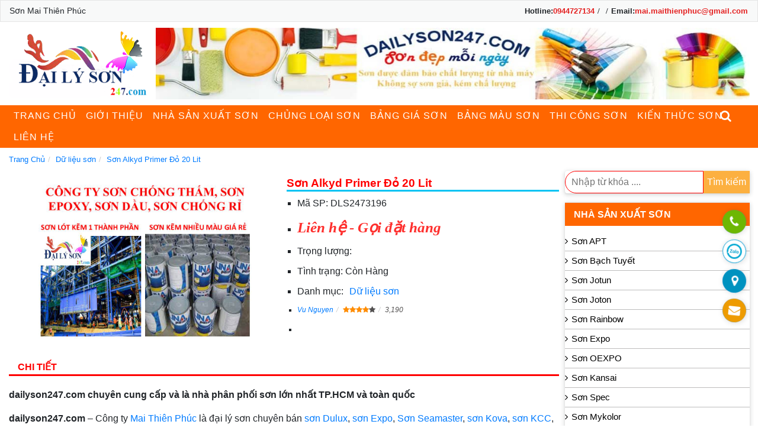

--- FILE ---
content_type: text/html; charset=UTF-8
request_url: https://dailyson247.com/dlc56/son-alkyd-primer-do-20-lit-p1095/
body_size: 28255
content:
<!doctype html><html lang="vi"><head><script data-no-optimize="1">var litespeed_docref=sessionStorage.getItem("litespeed_docref");litespeed_docref&&(Object.defineProperty(document,"referrer",{get:function(){return litespeed_docref}}),sessionStorage.removeItem("litespeed_docref"));</script> <link rel="alternate" href="https://dailyson247.com/dlc56/son-alkyd-primer-do-20-lit-p1095/" hreflang="vi-VN"/><meta http-equiv="Content-Type" content="text/html; charset=utf-8" /><meta name="viewport" content="width=device-width, initial-scale=1, shrink-to-fit=no"><meta name="google-site-verification" content="ErYiitzfSO6FM5XT6GwKp3GG9uE9rwvLgZ4ncIiBKog" /><title>Sơn Alkyd Primer Đỏ 20 Lit | Mai Thiên Phúc</title><link rel="shortcut icon" href="https://dailyson247.com/wp-content/uploads/2025/04/dai-ly-son-247-com-logo-dai-ly-son-247.png" /><link rel="preload" href="https://dailyson247.com/wp-content/themes/sonmaithienphuc/css/thanhvu.css" as="style" onload="this.onload=null;this.rel='stylesheet'">
<noscript><link rel="stylesheet" href="https://dailyson247.com/wp-content/themes/sonmaithienphuc/css/thanhvu.css"></noscript> <script type="application/ld+json">{
  "@context": "https://schema.org",
  "@type": "FurnitureStore",
  "name": "Mai Thiên Phúc",
  "description": "Mai Thiên Phúc chuyên cung cấp sơn của các hãng sản xuất sơn lớn và nổi tiếng tại Việt Nam. Thi công sơn nhà xưởng, tòa nhà ... Sơn Expo, sơn ICI, sơn Bạch Tuyết, sơn Mykolor, sơn Joton, sơn Jotun .v.v...",
  "@id": "https://dailyson247.com/",
  "url": "https://dailyson247.com/",
  "additionaltype":["https://en.wikipedia.org/wiki/Paint","https://vi.wikipedia.org/wiki/Sơn","https://www.google.com/search?q=cua+hang+son&kg:/m/05qdh","https://www.google.com.vn/search?q=cửa+hàng+sơn&kg:/m/05qdh","https://vi.wikipedia.org/wiki/Việt_Nam"],
  "logo": 
  {
  	"@type": "ImageObject",
	"name": "Mai Thiên Phúc",
    "url": "https://dailyson247.com/wp-content/uploads/2025/04/dai-ly-son-247-com-logo-dai-ly-son-247.png",
    "width": 
	{
    	"@type": "QuantitativeValue",
        "Value": "295"
    },
    "height":
	{
    	"@type": "QuantitativeValue",
        "Value": "146"
    }
  },
  "telephone": "+84938535298",
  "image": "https://dailyson247.com/wp-content/uploads/2025/04/dai-ly-son-247-com-logo-dai-ly-son-247.png",
  "paymentAccepted":"Tiền mặt, Chuyển khoản, Visa card, Master Card",
  "priceRange": "10000 VND - 90000000 VND",
  "hasMap": "https://www.google.com/maps/place/C%C3%B4ng+ty+TNHH+Th%C6%B0%C6%A1ng+M%E1%BA%A1i+D%E1%BB%8Bch+V%E1%BB%A5+Mai+Thi%C3%AAn+Ph%C3%BAc/@10.8270116,106.6495086,13.25z/data=!4m6!3m5!1s0xad85fedbbe2ede7b:0x5236158bc618305d!8m2!3d10.8341542!4d106.6423066!16s%2Fg%2F11vy_96_yf?hl=vi&entry=tts",
  "email": "mailto:maimai11141@gmail.com",
  "foundingDate": "04/05/2016",
   "founders": 
   [
	   {
	   "@type": "Person",
	   "name": "NGUYỄN THỊ MAI"
	   }
   ],
  "employee": "VU NGUYEN",
  "address": {	
	"@type": "PostalAddress",
    "streetAddress": "135 Bùi Quang Là, phường 12, Gò Vấp, Thành phố Hồ Chí Minh",
    "addressLocality": "Quận Gò Vấp",
	"addressRegion": "Thành Phố Hồ Chí Minh",
    "postalCode": "700000",
    "addressCountry": "VN"
  },
  "geo": {
    "@type": "GeoCoordinates",
    "latitude": 10.8341748,
    "longitude": 106.6401283
  },
  "openingHoursSpecification": {

    "@type": "OpeningHoursSpecification",
    "dayOfWeek": [
      "Monday",
      "Tuesday",
      "Wednesday",
      "Thursday",
      "Friday",
      "Saturday",
      "Sunday"
    ],
    "opens": "08:00",
    "closes": "17:00"
  },
  "review":
	{
		"@type": "Review",
		"reviewRating": {
		"@type": "Rating",
		"ratingValue": "4",
		"bestRating": "5"
		},
		"author": {
		"@type": "Person",
		"name": "VU NGUYEN"
		}
	},
	 "contactPoint": {
	 "@type": "ContactPoint",
	 "contactType": "Phòng Kinh Doanh",
	 "telephone": "+84938535298",
	 "email": "mailto:maimai11141@gmail.com"
	 },
  "sameAs": [
    "https://x.com/dailyson247",
    "https://www.instagram.com/vugeminorum/",
    "https://www.linkedin.com/in/dailyson247/",
	"https://www.facebook.com/songiaremaithienphuc",
    "https://www.pinterest.com/vunguyenvn/mua-ban-son-dai-ly-son-247-mai-thien-phuc/",
	"https://www.pinterest.com/dailyson247",
    "https://vunguyenseo.tumblr.com/",
    "https://www.youtube.com/channel/UCNJWWNbMCuza0ORMogZU_jw/about",
	"https://www.reddit.com/user/maithienphuc",
	"https://www.blogger.com/profile/02471821315693640405",
	"https://vi.gravatar.com/maithienphucvn",
	"https://cong-ty-son-mai-thien-phuc.business.site/"
  ]
}</script> <script type="application/ld+json">{
				"@context": "https://schema.org/",
				"@type": "CreativeWorkSeries",
				"name": "Sơn Alkyd Primer Đỏ 20 Lit",
				"aggregateRating": {
					"@type": "AggregateRating",
					"ratingValue": "4.5",
					"bestRating": "5",
					"ratingCount": "19"
				}
			}</script>  <script type="litespeed/javascript" data-src="https://www.googletagmanager.com/gtag/js?id=UA-105283054-1"></script> <script type="litespeed/javascript">window.dataLayer=window.dataLayer||[];function gtag(){dataLayer.push(arguments)}
gtag('js',new Date());gtag('config','UA-105283054-1')</script> <meta name='robots' content='index, follow, max-image-preview:large, max-snippet:-1, max-video-preview:-1' /><link rel="canonical" href="https://dailyson247.com/dlc56/son-alkyd-primer-do-20-lit-p1095/" /><meta property="og:locale" content="vi_VN" /><meta property="og:type" content="article" /><meta property="og:title" content="Sơn Alkyd Primer Đỏ 20 Lit | Mai Thiên Phúc" /><meta property="og:description" content="dailyson247.com chuyên cung cấp và là nhà phân phối sơn lớn nhất TP.HCM và toàn quốc dailyson247.com &#8211; Công ty Mai Thiên Phúc là đại lý sơn chuyên bán sơn Dulux, sơn Expo, Sơn Seamaster, sơn Kova, sơn KCC, sơn Lina, sơn Mykolor, sơn Spec , sơn Boss, sơn Nippon, sơn Kansai Mai Thiên Phúc" /><meta property="og:url" content="https://dailyson247.com/dlc56/son-alkyd-primer-do-20-lit-p1095/" /><meta property="og:site_name" content="Sơn Mai Thiên Phúc" /><meta property="article:publisher" content="https://www.facebook.com/songiaremaithienphuc" /><meta property="article:modified_time" content="2025-04-24T01:22:10+00:00" /><meta property="og:image" content="https://dailyson247.com/wp-content/uploads/2025/04/SON_CONG_NGHIEP_CHO_KEM-585.jpg" /><meta property="og:image:width" content="960" /><meta property="og:image:height" content="720" /><meta property="og:image:type" content="image/jpeg" /><meta name="twitter:card" content="summary_large_image" /><meta name="twitter:site" content="@vunguyenvn" /><meta name="twitter:label1" content="Ước tính thời gian đọc" /><meta name="twitter:data1" content="10 phút" />
<style id='wp-img-auto-sizes-contain-inline-css' type='text/css'>img:is([sizes=auto i],[sizes^="auto," i]){contain-intrinsic-size:3000px 1500px}
/*# sourceURL=wp-img-auto-sizes-contain-inline-css */</style><link data-optimized="2" rel="stylesheet" href="https://dailyson247.com/wp-content/litespeed/css/68caa3d9c5b73d7cb29b80872be3116a.css?ver=24a2c" /><style id='classic-theme-styles-inline-css' type='text/css'>/**
 * These rules are needed for backwards compatibility.
 * They should match the button element rules in the base theme.json file.
 */
.wp-block-button__link {
	color: #ffffff;
	background-color: #32373c;
	border-radius: 9999px; /* 100% causes an oval, but any explicit but really high value retains the pill shape. */

	/* This needs a low specificity so it won't override the rules from the button element if defined in theme.json. */
	box-shadow: none;
	text-decoration: none;

	/* The extra 2px are added to size solids the same as the outline versions.*/
	padding: calc(0.667em + 2px) calc(1.333em + 2px);

	font-size: 1.125em;
}

.wp-block-file__button {
	background: #32373c;
	color: #ffffff;
	text-decoration: none;
}

/*# sourceURL=/wp-includes/css/classic-themes.css */</style><style id='ez-toc-inline-css' type='text/css'>div#ez-toc-container .ez-toc-title {font-size: 120%;}div#ez-toc-container .ez-toc-title {font-weight: 500;}div#ez-toc-container ul li , div#ez-toc-container ul li a {font-size: 95%;}div#ez-toc-container ul li , div#ez-toc-container ul li a {font-weight: 500;}div#ez-toc-container nav ul ul li {font-size: 90%;}.ez-toc-box-title {font-weight: bold; margin-bottom: 10px; text-align: center; text-transform: uppercase; letter-spacing: 1px; color: #666; padding-bottom: 5px;position:absolute;top:-4%;left:5%;background-color: inherit;transition: top 0.3s ease;}.ez-toc-box-title.toc-closed {top:-25%;}
.ez-toc-container-direction {direction: ltr;}.ez-toc-counter ul{counter-reset: item ;}.ez-toc-counter nav ul li a::before {content: counters(item, '.', decimal) '. ';display: inline-block;counter-increment: item;flex-grow: 0;flex-shrink: 0;margin-right: .2em; float: left; }.ez-toc-widget-direction {direction: ltr;}.ez-toc-widget-container ul{counter-reset: item ;}.ez-toc-widget-container nav ul li a::before {content: counters(item, '.', decimal) '. ';display: inline-block;counter-increment: item;flex-grow: 0;flex-shrink: 0;margin-right: .2em; float: left; }
/*# sourceURL=ez-toc-inline-css */</style> <script type="litespeed/javascript" data-src="https://dailyson247.com/wp-includes/js/jquery/jquery.js" id="jquery-core-js"></script> <meta name="generator" content="Redux 4.5.8" /><style id='global-styles-inline-css' type='text/css'>:root{--wp--preset--aspect-ratio--square: 1;--wp--preset--aspect-ratio--4-3: 4/3;--wp--preset--aspect-ratio--3-4: 3/4;--wp--preset--aspect-ratio--3-2: 3/2;--wp--preset--aspect-ratio--2-3: 2/3;--wp--preset--aspect-ratio--16-9: 16/9;--wp--preset--aspect-ratio--9-16: 9/16;--wp--preset--color--black: #000000;--wp--preset--color--cyan-bluish-gray: #abb8c3;--wp--preset--color--white: #ffffff;--wp--preset--color--pale-pink: #f78da7;--wp--preset--color--vivid-red: #cf2e2e;--wp--preset--color--luminous-vivid-orange: #ff6900;--wp--preset--color--luminous-vivid-amber: #fcb900;--wp--preset--color--light-green-cyan: #7bdcb5;--wp--preset--color--vivid-green-cyan: #00d084;--wp--preset--color--pale-cyan-blue: #8ed1fc;--wp--preset--color--vivid-cyan-blue: #0693e3;--wp--preset--color--vivid-purple: #9b51e0;--wp--preset--gradient--vivid-cyan-blue-to-vivid-purple: linear-gradient(135deg,rgb(6,147,227) 0%,rgb(155,81,224) 100%);--wp--preset--gradient--light-green-cyan-to-vivid-green-cyan: linear-gradient(135deg,rgb(122,220,180) 0%,rgb(0,208,130) 100%);--wp--preset--gradient--luminous-vivid-amber-to-luminous-vivid-orange: linear-gradient(135deg,rgb(252,185,0) 0%,rgb(255,105,0) 100%);--wp--preset--gradient--luminous-vivid-orange-to-vivid-red: linear-gradient(135deg,rgb(255,105,0) 0%,rgb(207,46,46) 100%);--wp--preset--gradient--very-light-gray-to-cyan-bluish-gray: linear-gradient(135deg,rgb(238,238,238) 0%,rgb(169,184,195) 100%);--wp--preset--gradient--cool-to-warm-spectrum: linear-gradient(135deg,rgb(74,234,220) 0%,rgb(151,120,209) 20%,rgb(207,42,186) 40%,rgb(238,44,130) 60%,rgb(251,105,98) 80%,rgb(254,248,76) 100%);--wp--preset--gradient--blush-light-purple: linear-gradient(135deg,rgb(255,206,236) 0%,rgb(152,150,240) 100%);--wp--preset--gradient--blush-bordeaux: linear-gradient(135deg,rgb(254,205,165) 0%,rgb(254,45,45) 50%,rgb(107,0,62) 100%);--wp--preset--gradient--luminous-dusk: linear-gradient(135deg,rgb(255,203,112) 0%,rgb(199,81,192) 50%,rgb(65,88,208) 100%);--wp--preset--gradient--pale-ocean: linear-gradient(135deg,rgb(255,245,203) 0%,rgb(182,227,212) 50%,rgb(51,167,181) 100%);--wp--preset--gradient--electric-grass: linear-gradient(135deg,rgb(202,248,128) 0%,rgb(113,206,126) 100%);--wp--preset--gradient--midnight: linear-gradient(135deg,rgb(2,3,129) 0%,rgb(40,116,252) 100%);--wp--preset--font-size--small: 13px;--wp--preset--font-size--medium: 20px;--wp--preset--font-size--large: 36px;--wp--preset--font-size--x-large: 42px;--wp--preset--spacing--20: 0.44rem;--wp--preset--spacing--30: 0.67rem;--wp--preset--spacing--40: 1rem;--wp--preset--spacing--50: 1.5rem;--wp--preset--spacing--60: 2.25rem;--wp--preset--spacing--70: 3.38rem;--wp--preset--spacing--80: 5.06rem;--wp--preset--shadow--natural: 6px 6px 9px rgba(0, 0, 0, 0.2);--wp--preset--shadow--deep: 12px 12px 50px rgba(0, 0, 0, 0.4);--wp--preset--shadow--sharp: 6px 6px 0px rgba(0, 0, 0, 0.2);--wp--preset--shadow--outlined: 6px 6px 0px -3px rgb(255, 255, 255), 6px 6px rgb(0, 0, 0);--wp--preset--shadow--crisp: 6px 6px 0px rgb(0, 0, 0);}:where(.is-layout-flex){gap: 0.5em;}:where(.is-layout-grid){gap: 0.5em;}body .is-layout-flex{display: flex;}.is-layout-flex{flex-wrap: wrap;align-items: center;}.is-layout-flex > :is(*, div){margin: 0;}body .is-layout-grid{display: grid;}.is-layout-grid > :is(*, div){margin: 0;}:where(.wp-block-columns.is-layout-flex){gap: 2em;}:where(.wp-block-columns.is-layout-grid){gap: 2em;}:where(.wp-block-post-template.is-layout-flex){gap: 1.25em;}:where(.wp-block-post-template.is-layout-grid){gap: 1.25em;}.has-black-color{color: var(--wp--preset--color--black) !important;}.has-cyan-bluish-gray-color{color: var(--wp--preset--color--cyan-bluish-gray) !important;}.has-white-color{color: var(--wp--preset--color--white) !important;}.has-pale-pink-color{color: var(--wp--preset--color--pale-pink) !important;}.has-vivid-red-color{color: var(--wp--preset--color--vivid-red) !important;}.has-luminous-vivid-orange-color{color: var(--wp--preset--color--luminous-vivid-orange) !important;}.has-luminous-vivid-amber-color{color: var(--wp--preset--color--luminous-vivid-amber) !important;}.has-light-green-cyan-color{color: var(--wp--preset--color--light-green-cyan) !important;}.has-vivid-green-cyan-color{color: var(--wp--preset--color--vivid-green-cyan) !important;}.has-pale-cyan-blue-color{color: var(--wp--preset--color--pale-cyan-blue) !important;}.has-vivid-cyan-blue-color{color: var(--wp--preset--color--vivid-cyan-blue) !important;}.has-vivid-purple-color{color: var(--wp--preset--color--vivid-purple) !important;}.has-black-background-color{background-color: var(--wp--preset--color--black) !important;}.has-cyan-bluish-gray-background-color{background-color: var(--wp--preset--color--cyan-bluish-gray) !important;}.has-white-background-color{background-color: var(--wp--preset--color--white) !important;}.has-pale-pink-background-color{background-color: var(--wp--preset--color--pale-pink) !important;}.has-vivid-red-background-color{background-color: var(--wp--preset--color--vivid-red) !important;}.has-luminous-vivid-orange-background-color{background-color: var(--wp--preset--color--luminous-vivid-orange) !important;}.has-luminous-vivid-amber-background-color{background-color: var(--wp--preset--color--luminous-vivid-amber) !important;}.has-light-green-cyan-background-color{background-color: var(--wp--preset--color--light-green-cyan) !important;}.has-vivid-green-cyan-background-color{background-color: var(--wp--preset--color--vivid-green-cyan) !important;}.has-pale-cyan-blue-background-color{background-color: var(--wp--preset--color--pale-cyan-blue) !important;}.has-vivid-cyan-blue-background-color{background-color: var(--wp--preset--color--vivid-cyan-blue) !important;}.has-vivid-purple-background-color{background-color: var(--wp--preset--color--vivid-purple) !important;}.has-black-border-color{border-color: var(--wp--preset--color--black) !important;}.has-cyan-bluish-gray-border-color{border-color: var(--wp--preset--color--cyan-bluish-gray) !important;}.has-white-border-color{border-color: var(--wp--preset--color--white) !important;}.has-pale-pink-border-color{border-color: var(--wp--preset--color--pale-pink) !important;}.has-vivid-red-border-color{border-color: var(--wp--preset--color--vivid-red) !important;}.has-luminous-vivid-orange-border-color{border-color: var(--wp--preset--color--luminous-vivid-orange) !important;}.has-luminous-vivid-amber-border-color{border-color: var(--wp--preset--color--luminous-vivid-amber) !important;}.has-light-green-cyan-border-color{border-color: var(--wp--preset--color--light-green-cyan) !important;}.has-vivid-green-cyan-border-color{border-color: var(--wp--preset--color--vivid-green-cyan) !important;}.has-pale-cyan-blue-border-color{border-color: var(--wp--preset--color--pale-cyan-blue) !important;}.has-vivid-cyan-blue-border-color{border-color: var(--wp--preset--color--vivid-cyan-blue) !important;}.has-vivid-purple-border-color{border-color: var(--wp--preset--color--vivid-purple) !important;}.has-vivid-cyan-blue-to-vivid-purple-gradient-background{background: var(--wp--preset--gradient--vivid-cyan-blue-to-vivid-purple) !important;}.has-light-green-cyan-to-vivid-green-cyan-gradient-background{background: var(--wp--preset--gradient--light-green-cyan-to-vivid-green-cyan) !important;}.has-luminous-vivid-amber-to-luminous-vivid-orange-gradient-background{background: var(--wp--preset--gradient--luminous-vivid-amber-to-luminous-vivid-orange) !important;}.has-luminous-vivid-orange-to-vivid-red-gradient-background{background: var(--wp--preset--gradient--luminous-vivid-orange-to-vivid-red) !important;}.has-very-light-gray-to-cyan-bluish-gray-gradient-background{background: var(--wp--preset--gradient--very-light-gray-to-cyan-bluish-gray) !important;}.has-cool-to-warm-spectrum-gradient-background{background: var(--wp--preset--gradient--cool-to-warm-spectrum) !important;}.has-blush-light-purple-gradient-background{background: var(--wp--preset--gradient--blush-light-purple) !important;}.has-blush-bordeaux-gradient-background{background: var(--wp--preset--gradient--blush-bordeaux) !important;}.has-luminous-dusk-gradient-background{background: var(--wp--preset--gradient--luminous-dusk) !important;}.has-pale-ocean-gradient-background{background: var(--wp--preset--gradient--pale-ocean) !important;}.has-electric-grass-gradient-background{background: var(--wp--preset--gradient--electric-grass) !important;}.has-midnight-gradient-background{background: var(--wp--preset--gradient--midnight) !important;}.has-small-font-size{font-size: var(--wp--preset--font-size--small) !important;}.has-medium-font-size{font-size: var(--wp--preset--font-size--medium) !important;}.has-large-font-size{font-size: var(--wp--preset--font-size--large) !important;}.has-x-large-font-size{font-size: var(--wp--preset--font-size--x-large) !important;}
/*# sourceURL=global-styles-inline-css */</style><style id='core-block-supports-inline-css' type='text/css'>/**
 * Core styles: block-supports
 */

/*# sourceURL=core-block-supports-inline-css */</style></head><body class="wp-singular du_lieu_cu-template-default single single-du_lieu_cu postid-3196 wp-theme-sonmaithienphuc"><header class="head" itemscope="" itemtype="https://schema.org/WPHeader"><article class="container-fluid head-top"><section class="htop-full-l"><ul class="mtf-l"><li><strong class="mainh1">Sơn Mai Thiên Phúc</strong></li></ul></section><section class="htop-full-r"><ol class="mtf-r"><li><strong>Hotline:</strong><a href="tel:0944727134" title="0944727134" itemprop="url">0944727134</a></li><li><a href="tel:" title="" itemprop="url"></a></li><li><strong>Email:</strong><a href="mailto:mai.maithienphuc@gmail.com" title="mai.maithienphuc@gmail.com" itemprop="url">mai.maithienphuc@gmail.com</a></li></ol></section></article><article class="container-fluid head-middle"><section class="hmd-full-l">
<a href="https://dailyson247.com" title="Sơn Mai Thiên Phúc" itemprop="url"><img data-lazyloaded="1" src="[data-uri]" class="img-responsive logo" data-src="https://dailyson247.com/wp-content/uploads/2025/04/dai-ly-son-247-com-logo-dai-ly-son-247.png" width="304" height="170" alt="Sơn Mai Thiên Phúc" title="Sơn Mai Thiên Phúc" itemprop="image"/></a></section><section class="hmd-full-r">
<a href="https://dailyson247.com" title="Sơn Mai Thiên Phúc" itemprop="url">
<img data-lazyloaded="1" src="[data-uri]" class="img-responsive sloganlg" data-src="https://dailyson247.com/wp-content/uploads/2025/04/dai-ly-son-247-com-mai-thien-phuc-slogan-247.jpeg" alt="Sơn Mai Thiên Phúc" title="Sơn Mai Thiên Phúc" width="1247" height="170" itemprop="image"/>
</a></section></article><article class="container-fluid head-bottom" id="scrolltopmenu"><div class="head-bt-menu"><nav id='cssmenu'><div id="head-mobile">MENU</div><div class="buttonmenu"></div><ul id="menu-menu-main" class="menu-main"><li id="menu-item-5875" class="menu-item menu-item-type-custom menu-item-object-custom menu-item-5875"><a href="/">Trang chủ</a></li><li id="menu-item-5877" class="menu-item menu-item-type-post_type menu-item-object-page menu-item-5877"><a href="https://dailyson247.com/gioi-thieu/">Giới thiệu</a></li><li id="menu-item-5879" class="menu-item menu-item-type-post_type menu-item-object-page menu-item-5879"><a href="https://dailyson247.com/nha-san-xuat-son/">Nhà sản xuất sơn</a></li><li id="menu-item-5878" class="menu-item menu-item-type-post_type menu-item-object-page menu-item-5878"><a href="https://dailyson247.com/chung-loai-son/">Chủng loại sơn</a></li><li id="menu-item-5884" class="menu-item menu-item-type-taxonomy menu-item-object-category menu-item-5884"><a href="https://dailyson247.com/bang-gia-son/">Bảng giá sơn</a></li><li id="menu-item-5885" class="menu-item menu-item-type-taxonomy menu-item-object-category menu-item-5885"><a href="https://dailyson247.com/bang-mau-son/">Bảng màu sơn</a></li><li id="menu-item-5886" class="menu-item menu-item-type-taxonomy menu-item-object-category menu-item-5886"><a href="https://dailyson247.com/huong-dan-thi-cong-son/">Thi công sơn</a></li><li id="menu-item-5887" class="menu-item menu-item-type-taxonomy menu-item-object-category menu-item-5887"><a href="https://dailyson247.com/kien-thuc-son/">Kiến thức sơn</a></li><li id="menu-item-5876" class="menu-item menu-item-type-post_type menu-item-object-page menu-item-5876"><a href="https://dailyson247.com/lien-he/">Liên Hệ</a></li></ul><div class="toggle-search">
<span class="fa fa-search"></span></div><div class="mobile-search"><div class="head-search" itemscope="" itemtype="https://schema.org/WebSite"><link itemprop="url" href="https://dailyson247.com/dlc56/son-alkyd-primer-do-20-lit-p1095/"/><form class="frm-header" action="https://dailyson247.com/dlc56/son-alkyd-primer-do-20-lit-p1095/" itemprop="potentialAction" itemscope="" itemtype="https://schema.org/SearchAction" enctype="multipart/form-data" method="get"><meta itemprop="target" content="https://dailyson247.com/dlc56/son-alkyd-primer-do-20-lit-p1095/?s={s}"/>
<input class="inp-text" type="text" name="s" itemprop="query-input" placeholder="Nhập thông tin cần tìm"/>
<input type="submit" name="timkiem" class="sbtk" aria-label="search" value="Tìm kiếm"/></form></div></div></nav></div></article></header><main class="main-body"><article class="container-fluid breadcru"><ol itemscope itemtype="https://schema.org/BreadcrumbList" id="nav_crumbs" class="breadcrumbs" ><li itemprop="itemListElement" itemscope itemtype="https://schema.org/ListItem"><a itemtype="https://schema.org/Thing" itemprop="item" title="Trang Chủ" href="https://dailyson247.com"><span itemprop="name">Trang Chủ</span></a><meta itemprop="position" content="1" /></li><li itemprop="itemListElement" itemscope itemtype="https://schema.org/ListItem"><a itemtype="https://schema.org/Thing" itemprop="item" href="https://dailyson247.com/dl56/du-lieu-son/" title="Dữ liệu sơn"><span itemprop="name">Dữ liệu sơn</span></a><meta itemprop="position" content="2" /></li><li itemprop="itemListElement" itemscope itemtype="https://schema.org/ListItem"><a itemtype="https://schema.org/Thing" itemprop="item" title="Sơn Alkyd Primer Đỏ 20 Lit" href="https://dailyson247.com/dlc56/son-alkyd-primer-do-20-lit-p1095/"><span itemprop="name">Sơn Alkyd Primer Đỏ 20 Lit</span></a><meta itemprop="position" content="3" /></li></ol></article><article class="container-fluid mb-part-2"><section class="mbp2-l"><div class="body-single" itemscope="" itemtype="https://schema.org/Product"><div class="detail-top"><div class="imgth-top vech_sang1">
<img data-lazyloaded="1" src="[data-uri]" data-src="https://dailyson247.com/wp-content/uploads/2025/04/SON_CONG_NGHIEP_CHO_KEM-585.jpg"
data-srcset=""
data-sizes="(max-width: 960px) 100vw, 960px"
title="Sơn Alkyd Primer Đỏ 20 Lit"
width="960"
height="720"
alt="" itemprop="image" class="img-responsive"/></div><div class="title-bottom"><h1 class="h1sp">Sơn Alkyd Primer Đỏ 20 Lit</h1><ol class="attr_sp"><li class="attr_masp"><span class="title_masp">Mã SP: </span><span class="pro_masp">DLS2473196</span></li><div itemprop="offers" itemtype="https://schema.org/Offer" itemscope=""><li class="attr_price_km"><span class="pro_price">Liên hệ - Gọi đặt hàng</span></li><meta itemprop="price" content="0"/><meta itemprop="priceCurrency" content="VND"/><meta itemprop="priceValidUntil" content="2026-2-13" /><link itemprop="url" href="https://dailyson247.com/dlc56/son-alkyd-primer-do-20-lit-p1095/" /><link itemprop="availability" href="https://schema.org/PreOrder" /></div><li class="attr_masp"><span class="title_masp">Trọng lượng: </span><span class="pro_masp"></span></li><li class="attr_statu"><span class="title_statu">Tình trạng: </span><span class="pro_statu">Còn Hàng</span></li><li class="attr_dm"><span class="title_dm">Danh mục:</span><span class="pro_dm"><a href="https://dailyson247.com/dl56/du-lieu-son/" rel="tag">Dữ liệu sơn</a></span></li><li class="attr_time"><div class="pro-person person_detail"><ol><li><a href="https://dailyson247.com/author/sysadmin/" title="Vu Nguyen" itemprop="url" rel="noreferrer nofollow">Vu Nguyen</a></li><li><div class="color_star"><i class="fa fa-star checked_star" aria-hidden="true"></i><i class="fa fa-star checked_star" aria-hidden="true"></i><i class="fa fa-star checked_star" aria-hidden="true"></i><i class="fa fa-star checked_star" aria-hidden="true"></i><i class="fa fa-star" aria-hidden="true"></i></div></li><li>3,190</li></ol></div></li><li class="attr_time"><time datetime="21/05/2022" itemprop="datePublished">21/05/2022</time> <time datetime="24/04/2025" itemprop="dateModified">24/04/2025</time></li></ol></div></div>
<span><meta itemprop="url" content="https://dailyson247.com/dlc56/son-alkyd-primer-do-20-lit-p1095/"><meta itemprop="name" content="Sơn Alkyd Primer Đỏ 20 Lit"><meta itemprop="image" content="https://dailyson247.com/wp-content/themes/sonmaithienphuc/images/logo-mai-thien-phuc.png"><meta itemprop="sku" content="STDLalkyd3196sonprimer" /><meta itemprop="mpn" content="DLS2473196" /><div itemprop="brand" itemtype="https://schema.org/Brand" itemscope><meta itemprop="name" content="MAI THIÊN PHÚC" /></div><meta itemprop="description" content="dailyson247.com chuyên cung cấp và là nhà phân phối sơn lớn nhất TP.HCM và toàn quốc dailyson247.com &#8211; Công ty Mai Thiên Phúc là đại lý sơn chuyên bán sơn Dulux, sơn Expo, Sơn Seamaster, sơn Kova, sơn KCC, sơn Lina, sơn Mykolor, sơn Spec , sơn Boss, sơn Nippon, sơn Kansai Mai Thiên Phúcdailyson247.com chuyên cung cấp và là nhà phân phối sơn lớn nhất TP.HCM và toàn quốc dailyson247.com &#8211; Công ty Mai Thiên Phúc là đại lý sơn chuyên bán sơn Dulux, sơn Expo, Sơn Seamaster, sơn Kova, sơn KCC, sơn Lina, sơn Mykolor, sơn Spec , sơn Boss, sơn Nippon, sơn Kansai Mai Thiên Phúc ..."/><div style="display:none" itemprop="Review" itemscope itemtype="https://schema.org/Review">
<span itemprop="itemReviewed" itemscope itemtype="https://schema.org/Thing">
<a itemprop="url" href="https://dailyson247.com/dlc56/son-alkyd-primer-do-20-lit-p1095/" target="_blank">
<span itemprop="name"><strong>Sơn Alkyd Primer Đỏ 20 Lit</strong></span>
</a>
</span>
<span itemprop="description">dailyson247.com chuyên cung cấp và là nhà phân phối sơn lớn nhất TP.HCM và toàn quốc dailyson247.com &#8211; Công ty Mai Thiên Phúc là đại lý sơn chuyên bán sơn Dulux, sơn Expo, Sơn Seamaster, sơn Kova, sơn KCC, sơn Lina, sơn Mykolor, sơn Spec , sơn Boss, sơn Nippon, sơn Kansai Mai Thiên PhúcĐể mua Sơn Alkyd Primer Đỏ 20 Lit chính hãng, hoặc xem báo giá sơn, bảng màu Sơn Alkyd Primer Đỏ 20 Lit hoặc cần tư vấn. Hãy liên hệ ngay với Mai Thiên Phúc.</span>
<span itemprop="author" itemscope itemtype="https://schema.org/Person">
<span itemprop="name">Vu Nguyen</span>
<span itemprop="url">https://dailyson247.com/author/sysadmin/</span>
</span>
<span itemprop="reviewRating" itemscope itemtype="https://schema.org/Rating">
<span itemprop="ratingValue">4.5</span>
<span itemprop="bestRating">5</span>
</span></div><div style="display:none;" itemprop="aggregateRating" itemscope itemtype="https://schema.org/AggregateRating">
<span itemprop="ratingValue">4.5</span>
<span itemprop="bestRating">5</span>
<span itemprop="ratingCount">19</span></div>
</span><div class="chitiet">Chi tiết</div><div class="single_cont config_tag_h"><p><strong>dailyson247.com chuyên cung cấp và là nhà phân phối sơn lớn nhất TP.HCM và toàn quốc</strong></p><p>	<strong>dailyson247.com</strong> &#8211; Công ty <a data-ail="3196" target="_self"  href="https://dailyson247.com/" title="Mai Thiên Phúc">Mai Thiên Phúc</a> là đại lý sơn chuyên bán <a data-ail="3196" target="_self"  href="https://dailyson247.com/tv/son-dulux/" title="sơn Dulux">sơn Dulux</a>, <a data-ail="3196" target="_self"  href="https://dailyson247.com/tv/son-expo/" title="sơn Expo">sơn Expo</a>, <a data-ail="3196" target="_self"  href="https://dailyson247.com/tv/son-seamaster/" title="sơn Seamaster">Sơn Seamaster</a>, <a data-ail="3196" target="_self"  href="https://dailyson247.com/tv/son-kova/" title="sơn Kova">sơn Kova</a>, <a data-ail="3196" target="_self"  href="https://dailyson247.com/tv/son-kcc/" title="sơn KCC">sơn KCC</a>, <a data-ail="3196" target="_self"  href="https://dailyson247.com/tv/son-lina/" title="sơn Lina">sơn Lina</a>, <a data-ail="3196" target="_self"  href="https://dailyson247.com/tv/son-mykolor/" title="sơn Mykolor">sơn Mykolor</a>, <a data-ail="3196" target="_self"  href="https://dailyson247.com/tv/son-spec/" title="sơn Spec">sơn Spec</a> , <a data-ail="3196" target="_self"  href="https://dailyson247.com/tv/son-boss/" title="sơn Boss">sơn Boss</a>, <a data-ail="3196" target="_self"  href="https://dailyson247.com/tv/son-nippon/" title="Sơn Nippon">sơn Nippon</a>, <a data-ail="3196" target="_self"  href="https://dailyson247.com/tv/son-kansai/" title="sơn Kansai">sơn Kansai</a></p><p>	Mai Thiên Phúc chuyên cung cấp sơn các loại như: sơn nước, <a data-ail="3196" target="_self"  href="https://dailyson247.com/tv/son-dau/" title="sơn dầu">sơn dầu</a>, sơn giả đá, <a data-ail="3196" target="_self"  href="https://dailyson247.com/tv/son-epoxy/" title="sơn epoxy">sơn epoxy</a> 2 thành phần, sơn epoxy 1 thành phần, <a data-ail="3196" target="_self"  href="https://dailyson247.com/tv/son-lot/" title="sơn lót">sơn lót</a> giàu kẽm, sơn kẽm 1 thành phần, <a data-ail="3196" target="_self"  href="https://dailyson247.com/tv/son-chong-ri/" title="sơn chống rỉ">sơn chống rỉ</a> cho kim loại 1 thành phần 2 thành phần, <a data-ail="3196" target="_self"  href="https://dailyson247.com/tv/son-chiu-nhiet/" title="sơn chịu nhiệt">sơn chịu nhiệt</a>, sơn nung màu, sơn gỗ, sơn 2k, sơn <a data-ail="3196" target="_self"  href="https://dailyson247.com/tv/chong-tham/" title="chống thấm">chống thấm</a> đa năng &#8230;</p><p>	<a data-mil="3196" href="https://dailyson247.com/wp-content/uploads/2025/04/SON_CONG_NGHIEP_CHO_KEM-585.jpg"><img data-lazyloaded="1" src="[data-uri]" fetchpriority="high" decoding="async" class="aligncenter size-full wp-image-10267" data-src="https://dailyson247.com/wp-content/uploads/2025/04/SON_CONG_NGHIEP_CHO_KEM-585.jpg" width="960" height="720" /></a></p><p>	Tự hào là nhà phân phối sơn các loại cho các cửa hàng và đại lý, công trình dự án lớn cho toàn quốc</p><p>	Bạn cần mua sơn cho công trình lớn và nhà ở muốn tiết kiệm chi phí về sơn hãy liên hệ dailyson247.com</p><p>	Hiện nay sơn nào được ứng dụng vào đời sống nhiều nhất như ta đã biết: Sơn trang trí chiếm tỉ trọng lớn, tăng trưởng trung bình 25%/năm, <a data-ail="3196" target="_self"  href="https://dailyson247.com/tv/son-tau-bien/" title="sơn tàu biển">sơn tàu biển</a>, bảo vệ, sơn công nghiệp ngày càng phát triển theo yêu cầu thị trường.</p><p>	Về sơn trang trí 4 ORANGES &#8211; AKZO (ICI) DECORATIVE – Sơn NIPPON – Sơn KOVA – <a data-ail="3196" target="_self"  href="https://dailyson247.com/tv/son-tison/" title="sơn Tison">Sơn TISON</a> &#8211; <a data-ail="3196" target="_self"  href="https://dailyson247.com/tv/son-bach-tuyet/" title="sơn Bạch Tuyết">Sơn BẠCH TUYẾT</a> – Sơn KANSAI, Sơn KENNY, <a data-ail="3196" target="_self"  href="https://dailyson247.com/tv/son-joton/" title="sơn Joton">Sơn JOTON</a>, <a data-ail="3196" target="_self"  href="https://dailyson247.com/tv/son-jotun/" title="sơn Jotun">Sơn JOTUN</a> &#8230;<br />
Về sơn tàu biển và bảo Vệ: sơn INTERPAINTS – SƠN JOTUN – SƠN Á ĐÔNG – SƠN HẢI ÂU &#8230;<br />
Về sơn đồ gỗ: SEVEN, SƠN 2K, <a data-ail="3196" target="_self"  href="https://dailyson247.com/tv/son-pu/" title="sơn pu">SƠN PU</a> &#8230;<br />
Dòng sản phẩm với công nghệ mới nhất của thế giới và khu vực là sơn trang trí gốc nước sử dụng bột dioxit titan (TiO<sub>2</sub>) nano chất lượng cao đã được nhiều hãng sơn tại Việt Nam sản xuất bán ở thị trường hoặc các loại sơn công nghiệp gốc nước từ Epoxy, Polyurethan chất lượng cao cũng đã được sản xuất bán ra thị trường theo xu hướng sản phẩm thân thiện môi trường</p><p>	<a data-mil="3196" href="https://dailyson247.com/wp-content/uploads/2025/04/^014A68A8903DC856BF358799CB29B22C4FCD08E1AEFD6CCB28^pimgpsh_fullsize_distr-585.jpg"><img data-lazyloaded="1" src="[data-uri]" decoding="async" class="aligncenter size-full wp-image-10268" data-src="https://dailyson247.com/wp-content/uploads/2025/04/^014A68A8903DC856BF358799CB29B22C4FCD08E1AEFD6CCB28^pimgpsh_fullsize_distr-585.jpg" width="960" height="720" /></a></p><p>	Hiện nay trên thị trường có rất nhiều loại sơn nhà khác nhau với nhiều chủng loại và chất lượng khác nhau nên khách hàng sẽ rất khó để nhận biết và lựa chọn ra loại sơn tốt nhất cho căn hộ của minh.Với nhiều năm kinh nghiệm trong ngành sửa chữa và sơn nhà ,Xây Dựng, Thương mại Mai Thiên Phúc sẽ cũng cấp thêm cho các bạn những tiêu chí để đánh giá đâu là sơn nhà loại tốt ,vừa đảm bảo vấn đề chất lượng lại có giá thành phù hợp.</p><p>	Tuy rằng có rất nhiều loại hãng sơn để quý khách lựa chọn, nhưng theo tôi hãy chọn cho mình loại <em><strong>sơn nước có chất lượng tốt</strong></em> mà giá cả lại phải chăng, được bảo hành dài hạn, sản phẩm sản xuất và pha màu tại nhà máy. Tránh nhiều trường hợp mua <em><strong>sơn nước</strong></em> đắt tiền mà mua phải hàng rởm, kém chất lượng. Với cương vị là một chuyên gia, chuyên đánh giá về các sản phẩm về sơn nhà. Tôi cho rằng sơn nước về ngành <em>sơn nước</em> cao cấp hay sơn kinh tế hiện nay trên thị trường đều có chung một công thức đó là: Nước, bột màu, nhựa Acyrylic, chất phụ gia kết dính. Vậy làm thế nào để phân biệt được đâu là <em>sơn chất lượng tốt</em> và đâu là sơn kém chất lượng theo cảm quan.</p><p>	Những tiêu chuẩn để nhận biết <strong>sơn nước</strong> đạt chất lượng tốt:</p><p>	§ Nhìn vào màu sắc <strong>sơn nước</strong>: Có màu sắc đẹp, tươi màu, không bị phai màu, đổi màu theo thời gian.</p><p>	§ Nhìn nước sơn trắc, chịu được sự đàn hồi của thời tiết cao.</p><p>	§ Độ phủ cao, che lấp những vết nứt nhỏ hoàn hảo, chống bong tróc.</p><p>	§ Chịu được sự chùi rửa cao, ẩm mốc.</p><p>	§ Hàm lượng keo trong sơn đủ tỉ lệ.</p><p>	<a data-mil="3196" href="https://dailyson247.com/wp-content/uploads/2025/04/son_nuoc_chat_luong-585.jpg"><img data-lazyloaded="1" src="[data-uri]" decoding="async" class="aligncenter size-full wp-image-10269" data-src="https://dailyson247.com/wp-content/uploads/2025/04/son_nuoc_chat_luong-585.jpg" width="960" height="720" /></a></p><p>	<strong>Tiêu chí để chọn <em>sơn nước</em> có chất lượng tốt</strong>:</p><p>	§ Chọn loại sơn tường nhà phù hợp với điều kiện kinh tế của gia đình mình, để tránh lãng phí về kinh tế.</p><p>	§ Chọn loại sơn nhà phù hợp vơi từng vùng miền để đem lại hiệu quả bền lâu cho ngôi nhà của mình.</p><p>	§ Chọn <strong>sơn nước</strong> có độ bóng cao vì chúng chịu được cọ rửa.</p><p>	§ Chọn hãng sơn sản xuất nhập nguyên liệu ngoại nhập, có phiếu bảo hàng dài hạn.</p><p>	§ Khi nhận hàng phải kèm theo hóa đơn đỏ, để tránh mua phảisơn nước giả mạo.</p><p>	Các quý khách đã hiểu như nào là <strong>sơn nước có chất lượng tốt</strong> rồi đúng không ạ? Ngôi nhà của quý vị đang xây và cần chọn ra loại sơn nước</strong> cho ngôi nhà của mình, hãy nhấc máy lên và gọi cho chúng tôi. Để nhận được <strong>bảng báo giá <a data-ail="3196" target="_self"  href="https://dailyson247.com/tv/son-gia-re/" title="Sơn giá rẻ">sơn giá rẻ</a></strong> và uy tín nhất về sơn, ưu đãi tốt nhất tại Tp.HCM và Toàn Quốc</p><p>	<strong>dailyson247.com</strong> là trang website chính thức của Công Ty Tnhh Thương Mại Dịch Vụ Mai Thiên Phúc.</p><p>	Công Ty chuyên cung cấp các mặt hàng <strong>sơn dân dụng</strong>, <strong>sơn công nghiệp</strong>, <strong>sơn cho gỗ</strong>, <strong>sơn giao thông</strong> .v.v&#8230;</p><p>	Với chất lượng cao, Mai Thiên Phúc cam kết hàng chính hãng từ nhà máy sản xuất sơn, giá rẻ, chất lượng cao phù hợp với nhu cầu của mỗi người.</p><p>	<strong>dailyson247.com</strong> ra đời nhằm để phục vụ cho mọi công trình gần xa, từ đô thị đến các miền quê xa xôi trên toàn quốc.</p><p>	Công ty chúng tôi chuyên cung cấp sơn cho các tỉnh thành trên toàn quốc.</p><p>	Chỉ cần quý khách nhấc máy gọi đến cho dailyson247.com, sẽ có đội ngũ nhân viên kinh doanh tư vấn nhiệt tình, báo giá sơn chính xác, sẽ có đội ngũ giao h&agrave;ng sơn nhanh chóng và giao miễn phí trong nội thành tại TP HCM, các khách hàng ở xa, sẽ được sắp xếp giao hàng ra <strong>chành xe</strong> gửi về các tỉnh, tới tận nơi khách hàng yêu cầu.</p><p>	Sự gắn kết, kết nối giữa khách hàng, nhân viên bán hàng và nhà xe sẽ đem đến sự an tâm và hài lòng cho khách hàng.</p><p>	<strong>Đến với dailyson247.com khách hàng sẽ được các lợi ích như:</strong></p><p>	&#8211; Mua sơn giá rẻ và chính hãng</p><p>	&#8211; Có cấp các chừng từ giấy chứng nhận xuất sứ sản phẩm, giấy xuất kho lô hàng từ nhà máy sản xuất sơn khi công trình yêu cầu.</p><p>	&#8211; Xuất hoá đơn VAT đầy đủ</p><p>	&#8211; Tư vấn kỹ càng và nhiệt tình</p><p>	&#8211; Có đội ngũ kỹ thuật đến tận công trình để kiểm tra và tư vấn thi công sơn epoxy</p><p>	<strong>Mai Thiên Phúc luôn luôn có bảng báo giá sơn mới nhất</strong></p><p>	&#8211; Xem bảng giá sơn các loại mới nhất tại đây. Liên hệ với chúng tôi để xem tất cả bảng báo sơn của các hãng sơn</p><p>	&#8211; Cập nhật bảng giá sơn Expo mới nhất. Liên hệ Mai Thiên Phúc để xem bảng báo giá sơn Expo mới nhất hiện nay</p><p>	&#8211; Cập nhật bảng báo giá sơn SEAMASTER mới nhất. Liên hệ Mai Thiên Phúc để xem bảng báo giá sơn mới nhất hiện nay</p><p>	&#8211; Bảng báo giá <a data-ail="3196" target="_self"  href="https://dailyson247.com/tv/son-galant/" title="sơn Galant">sơn GALANT</a> được cập nhất mới nhất tại đây. Liên hệ Mai Thiên Phúc để được báo giá sơn mới nhất hiện nay</p><p>	&#8211; Cập nhật bảng báo giá sơn KOVA mới nhất. Liên hệ Mai Thiên Phúc để được báo giá sơn mới nhất hiện nay</p><p>	&#8211; Cập nhật <strong>bảng báo giá sơn NIPPON</strong> mới nhất. Liên hệ <strong>Mai Thiên Phúc</strong> để được cung cấp <strong>bảng báo giá sơn</strong> mới nhất hiện nay</p><p>	Giá sơn của nhà sản xuất đưa ra &#8211; Có chiết khấu cao đối với số lượng nhiều</p><p>	Quý Khách vui lòng gọi trực tiếp đến số hotline để được tư vấn, báo giá sơn rẻ và tốt nhất.</p>
Liên hệ với bộ phận kinh doanh để biết thêm thông tin về sản phẩm <i>Sơn Alkyd Primer Đỏ 20 Lit</i> này.</div><nav class="nav_pre_next"><ul class="pager_pre_next"><li class="previous"><span aria-hidden="true">←</span><a href="https://dailyson247.com/dlc56/son-mykolor-ultra-mt-4-375-lit-p1279/" title="Sơn Mykolor Ultra MT 4.375 Lit" itemprop="url">Sơn Mykolor Ultra MT 4.375 Lit</a></li><li class="next"><a href="https://dailyson247.com/dlc56/son-ngoai-that-jotatough-5-lit-p1096/" title="Sơn ngoại thất Jotatough 5 Lit" itemprop="url">Sơn ngoại thất Jotatough 5 Lit</a><span aria-hidden="true">→</span></li></ul></nav></div><style>.blk{position:fixed;bottom:20%;left:-300%;z-index:99}</style><div class="blk">
<a href="https://sieuthiduyloi.com/" title="Siêu thị Duy Lợi">Siêu thị Duy Lợi</a>
<a href="https://sieuthiduyloi.com/danh-muc-sp/gian-phoi-thong-minh/" title="Giàn phơi thông minh">Giàn phơi thông minh</a>
<a href="https://sieuthiduyloi.com/products/luoi-an-toan-ban-cong/" title="Lưới an toàn ban công" target="_blank">Lưới an toàn ban công</a>
<a href="https://sieuthiduyloi.com/danh-muc-sp/gian-phoi-quan-ao/" title="Giàn phơi quần áo" target="_blank">Giàn phơi quần áo</a><div class="displaynone" style="display:none;color:#fff;position:absolute;top:10000px;">
<a href="https://anninh365.com">An Ninh 365</a> cung cấp giải pháp <a href="https://anninh365.com/bao-gia-lap-dat-camera-tron-goi-tai-ha-noi/"><strong>Lắp đặt camera quan sát</strong></a> giá rẻ tại Hà Nội</div></div><ul class="blk"><li><a href="https://sondaiphugia.com/" title="Sơn Đại Phú Gia" itemprop="url">Sơn Đại Phú Gia</a></li><li><a href="https://sondaiphugia.com/son-samhwa/" title="Sơn Samhwa" itemprop="url">Sơn Samhwa</a></li><li><a href="https://sondaiphugia.com/son-jotun" title="Sơn Jotun" itemprop="url">Sơn Jotun</a></li><li><a href="https://muabanson.vn/" title="Mua bán sơn" itemprop="url">Mua Bán Sơn</a></li><li><a href="https://muabanson.vn/gia-1-thung-son-jotun-18l/" title="Giá sơn Jotun" itemprop="url">Giá sơn Jotun</a></li><li><a href="https://sonsuanhanh.com/top-100-mau-tran-thach-cao-dep-nhat-hien-nay/" title="mẫu trần thạch cao đẹp" itemprop="url">mẫu trần thạch cao đẹp</a></li><li><a href="https://sonsuanhanh.com/" title="Sơn sửa nhà nhanh" itemprop="url">Sơn sửa nhà nhanh</a></li></ul><div class="items-relate"><div class="single-title"><h3 class="h1single">Sản phẩm gợi ý</h3></div><ol class="list-items-1 owl-carousel owl-theme"><li class="item">
<a href="https://dailyson247.com/dlc56/son-chiu-nhiet-hai-au-c200-2/" title="Sơn chịu nhiệt" itemprop="url"><img data-lazyloaded="1" src="[data-uri]" class="img-responsive" data-src="https://dailyson247.com/wp-content/uploads/2025/04/dai-ly-son-247-com-logo-dai-ly-son-247.png" width="222" height="222" alt="Sơn chịu nhiệt" title="Sơn chịu nhiệt" itemprop="image"/></a><h3 class="kh-cont"><a class="cta" href="https://dailyson247.com/dlc56/son-chiu-nhiet-hai-au-c200-2/" title="Sơn chịu nhiệt" itemprop="url">Sơn chịu nhiệt</a></h3><div class="custome-rate"><div class="pro-person person_detail"><ol><li><div class="color_star"><i class="fa fa-star checked_star" aria-hidden="true"></i><i class="fa fa-star checked_star" aria-hidden="true"></i><i class="fa fa-star checked_star" aria-hidden="true"></i><i class="fa fa-star checked_star" aria-hidden="true"></i><i class="fa fa-star" aria-hidden="true"></i></div></li><li>3,518</li></ol></div></div><div class="giaitem"><span class="itemgia">Liên hệ</span></div></li><li class="item">
<a href="https://dailyson247.com/dlc56/son-ngoai-that-weatherone-joton-5-lit-p1030/" title="Sơn ngoại thất weatherone-Joton 5 Lit" itemprop="url"><img data-lazyloaded="1" src="[data-uri]" class="img-responsive" data-src="https://dailyson247.com/wp-content/uploads/2025/04/SON_CONG_NGHIEP_CHO_KEM-651-222x222.jpg" width="222" height="222" alt="Sơn ngoại thất weatherone-Joton 5 Lit" title="Sơn ngoại thất weatherone-Joton 5 Lit" itemprop="image"/></a><h3 class="kh-cont"><a class="cta" href="https://dailyson247.com/dlc56/son-ngoai-that-weatherone-joton-5-lit-p1030/" title="Sơn ngoại thất weatherone-Joton 5 Lit" itemprop="url">Sơn ngoại thất weatherone-Joton 5 Lit</a></h3><div class="custome-rate"><div class="pro-person person_detail"><ol><li><div class="color_star"><i class="fa fa-star checked_star" aria-hidden="true"></i><i class="fa fa-star checked_star" aria-hidden="true"></i><i class="fa fa-star checked_star" aria-hidden="true"></i><i class="fa fa-star checked_star" aria-hidden="true"></i><i class="fa fa-star" aria-hidden="true"></i></div></li><li>3,047</li></ol></div></div><div class="giaitem"><span class="itemgia">Liên hệ</span></div></li><li class="item">
<a href="https://dailyson247.com/dlc56/polyurethane-coating-colors-mau-xanh-lam729-4-lit-p1678/" title="Polyurethane Coating Colors màu xanh lam(729) 4 Lit" itemprop="url"><img data-lazyloaded="1" src="[data-uri]" class="img-responsive" data-src="https://dailyson247.com/wp-content/uploads/2025/04/SON_CONG_NGHIEP_CHO_KEM-1056-222x222.jpg" width="222" height="222" alt="Polyurethane Coating Colors màu xanh lam(729) 4 Lit" title="Polyurethane Coating Colors màu xanh lam(729) 4 Lit" itemprop="image"/></a><h3 class="kh-cont"><a class="cta" href="https://dailyson247.com/dlc56/polyurethane-coating-colors-mau-xanh-lam729-4-lit-p1678/" title="Polyurethane Coating Colors màu xanh lam(729) 4 Lit" itemprop="url">Polyurethane Coating Colors màu xanh lam(729) 4 Lit</a></h3><div class="custome-rate"><div class="pro-person person_detail"><ol><li><div class="color_star"><i class="fa fa-star checked_star" aria-hidden="true"></i><i class="fa fa-star checked_star" aria-hidden="true"></i><i class="fa fa-star checked_star" aria-hidden="true"></i><i class="fa fa-star checked_star" aria-hidden="true"></i><i class="fa fa-star" aria-hidden="true"></i></div></li><li>3,201</li></ol></div></div><div class="giaitem"><span class="itemgia">Liên hệ</span></div></li><li class="item">
<a href="https://dailyson247.com/dlc56/mykolor-c18/" title="SƠN MYKOLOR" itemprop="url"><img data-lazyloaded="1" src="[data-uri]" class="img-responsive" data-src="https://dailyson247.com/wp-content/uploads/2025/04/dai-ly-son-247-com-logo-dai-ly-son-247.png" width="222" height="222" alt="SƠN MYKOLOR" title="SƠN MYKOLOR" itemprop="image"/></a><h3 class="kh-cont"><a class="cta" href="https://dailyson247.com/dlc56/mykolor-c18/" title="SƠN MYKOLOR" itemprop="url">SƠN MYKOLOR</a></h3><div class="custome-rate"><div class="pro-person person_detail"><ol><li><div class="color_star"><i class="fa fa-star checked_star" aria-hidden="true"></i><i class="fa fa-star checked_star" aria-hidden="true"></i><i class="fa fa-star checked_star" aria-hidden="true"></i><i class="fa fa-star checked_star" aria-hidden="true"></i><i class="fa fa-star" aria-hidden="true"></i></div></li><li>3,267</li></ol></div></div><div class="giaitem"><span class="itemgia">Liên hệ</span></div></li><li class="item">
<a href="https://dailyson247.com/dlc56/son-hoa-van-terracoat-smooth-5-kg-p1865/" title="Sơn hoa văn terracoat smooth 5 kg" itemprop="url"><img data-lazyloaded="1" src="[data-uri]" class="img-responsive" data-src="https://dailyson247.com/wp-content/uploads/2025/04/SON_CONG_NGHIEP_CHO_KEM-1243-222x222.jpg" width="222" height="222" alt="Sơn hoa văn terracoat smooth 5 kg" title="Sơn hoa văn terracoat smooth 5 kg" itemprop="image"/></a><h3 class="kh-cont"><a class="cta" href="https://dailyson247.com/dlc56/son-hoa-van-terracoat-smooth-5-kg-p1865/" title="Sơn hoa văn terracoat smooth 5 kg" itemprop="url">Sơn hoa văn terracoat smooth 5 kg</a></h3><div class="custome-rate"><div class="pro-person person_detail"><ol><li><div class="color_star"><i class="fa fa-star checked_star" aria-hidden="true"></i><i class="fa fa-star checked_star" aria-hidden="true"></i><i class="fa fa-star checked_star" aria-hidden="true"></i><i class="fa fa-star checked_star" aria-hidden="true"></i><i class="fa fa-star" aria-hidden="true"></i></div></li><li>3,058</li></ol></div></div><div class="giaitem"><span class="itemgia">Liên hệ</span></div></li><li class="item">
<a href="https://dailyson247.com/dlc56/sika-waterbar-020y-20-met-p2301/" title="Sika Waterbar 020Y 20 met" itemprop="url"><img data-lazyloaded="1" src="[data-uri]" class="img-responsive" data-src="https://dailyson247.com/wp-content/uploads/2025/04/SON_CONG_NGHIEP_CHO_KEM-305-222x222.jpg" width="222" height="222" alt="Sika Waterbar 020Y 20 met" title="Sika Waterbar 020Y 20 met" itemprop="image"/></a><h3 class="kh-cont"><a class="cta" href="https://dailyson247.com/dlc56/sika-waterbar-020y-20-met-p2301/" title="Sika Waterbar 020Y 20 met" itemprop="url">Sika Waterbar 020Y 20 met</a></h3><div class="custome-rate"><div class="pro-person person_detail"><ol><li><div class="color_star"><i class="fa fa-star checked_star" aria-hidden="true"></i><i class="fa fa-star checked_star" aria-hidden="true"></i><i class="fa fa-star checked_star" aria-hidden="true"></i><i class="fa fa-star checked_star" aria-hidden="true"></i><i class="fa fa-star" aria-hidden="true"></i></div></li><li>3,190</li></ol></div></div><div class="giaitem"><span class="itemgia">Liên hệ</span></div></li></ol></div></section><section class="mbp2-r" itemscope="" itemtype="https://schema.org/WPSideBar"><div class="tkm" itemscope="" itemtype="https://schema.org/WebSite"><link itemprop="url" href="https://dailyson247.com/tv/son-gia-re/"><form class="frmtk" action="https://dailyson247.com/tv/son-gia-re/" itemprop="potentialAction" itemscope="" itemtype="https://schema.org/SearchAction"><meta itemprop="target" content="https://dailyson247.com/tv/son-gia-re/?s={s}">
<input hidden="hidden" type="text" name="post_type" value="sptv">                        <input type="text" id="search-form-6965d1cef2eaf" class="iptk" name="s" value="" required itemprop="query-input" placeholder="Nhập từ khóa ....">
<button type="submit" class="btnsub" aria-label="search">Tìm kiếm</button></form></div><div class="block_dv side_thugon"><h3 class="h3-col-l"><a href="https://dailyson247.com/nha-san-xuat-son/" title="Nhà sản xuất" itemprop="url">Nhà sản xuất sơn</a></h3><div class="block-l"><ul class="nsx-son"><li><a href="https://dailyson247.com/tv/son-apt/" title="Sơn APT">Sơn APT</a></li><li class="ithas-children"><a href="https://dailyson247.com/tv/son-bach-tuyet/" title="Sơn Bạch Tuyết">Sơn Bạch Tuyết</a><ul class="sub-menu"><li><a href="https://dailyson247.com/tv/chat-dong-ran-bach-tuyet/" title="Chất đóng rắn Bạch Tuyết">Chất đóng rắn Bạch Tuyết</a></li><li><a href="https://dailyson247.com/tv/chu-keo-mastic-bach-tuyet/" title="Chu keo mastic Bạch Tuyết">Chu keo mastic Bạch Tuyết</a></li><li><a href="https://dailyson247.com/tv/son-chiu-nhiet-bach-tuyet/" title="Sơn chịu nhiệt Bạch Tuyết">Sơn chịu nhiệt Bạch Tuyết</a></li><li><a href="https://dailyson247.com/tv/son-chong-nong-bach-tuyet/" title="Sơn chống nóng Bạch Tuyết">Sơn chống nóng Bạch Tuyết</a></li><li><a href="https://dailyson247.com/tv/son-chong-ri-bach-tuyet/" title="Sơn chống rỉ Bạch Tuyết">Sơn chống rỉ Bạch Tuyết</a></li><li><a href="https://dailyson247.com/tv/son-dau-alkyd-bach-tuyet/" title="Sơn dầu Alkyd Bạch Tuyết">Sơn dầu Alkyd Bạch Tuyết</a></li><li><a href="https://dailyson247.com/tv/son-dau-bach-tuyet/" title="Sơn dầu Bạch Tuyết">Sơn dầu Bạch Tuyết</a></li><li><a href="https://dailyson247.com/tv/son-epoxy-bach-tuyet/" title="Sơn epoxy Bạch Tuyết">Sơn epoxy Bạch Tuyết</a></li><li><a href="https://dailyson247.com/tv/son-ke-vach-bach-tuyet/" title="Sơn kẻ vạch Bạch Tuyết">Sơn kẻ vạch Bạch Tuyết</a></li><li><a href="https://dailyson247.com/tv/son-phu-bach-tuyet/" title="Sơn phủ Bạch Tuyết">Sơn phủ Bạch Tuyết</a></li><li><a href="https://dailyson247.com/tv/son-tau-bien-bach-tuyet/" title="Sơn tàu biển Bạch Tuyết">Sơn tàu biển Bạch Tuyết</a></li></ul></li><li class="ithas-children"><a href="https://dailyson247.com/tv/son-jotun/" title="Sơn Jotun">Sơn Jotun</a><ul class="sub-menu"><li><a href="https://dailyson247.com/tv/dung-moi-jotun/" title="Dung môi Jotun">Dung môi Jotun</a></li><li><a href="https://dailyson247.com/tv/son-chiu-nhiet-jotun/" title="Sơn chịu nhiệt Jotun">Sơn chịu nhiệt Jotun</a></li><li><a href="https://dailyson247.com/tv/son-chong-ri-jotun/" title="Sơn chống rỉ Jotun">Sơn chống rỉ Jotun</a></li><li><a href="https://dailyson247.com/tv/son-dau-jotun/" title="Sơn dầu Jotun">Sơn dầu Jotun</a></li><li><a href="https://dailyson247.com/tv/son-epoxy-jotun/" title="Sơn epoxy Jotun">Sơn epoxy Jotun</a></li><li><a href="https://dailyson247.com/tv/son-go-kim-loai-jotun/" title="Sơn gỗ &amp; kim loại Jotun">Sơn gỗ &amp; kim loại Jotun</a></li><li><a href="https://dailyson247.com/tv/son-jotun-tu-lam-phang/" title="Sơn Jotun tự làm phẳng">Sơn Jotun tự làm phẳng</a></li><li><a href="https://dailyson247.com/tv/son-lot-jotun/" title="Sơn lót Jotun">Sơn lót Jotun</a></li><li><a href="https://dailyson247.com/tv/son-ngoai-that-jotun/" title="Sơn ngoại thất Jotun">Sơn ngoại thất Jotun</a></li><li><a href="https://dailyson247.com/tv/son-noi-that-jotun/" title="Sơn nội thất Jotun">Sơn nội thất Jotun</a></li><li><a href="https://dailyson247.com/tv/son-phu-jotun/" title="Sơn phủ Jotun">Sơn phủ Jotun</a></li></ul></li><li class="ithas-children"><a href="https://dailyson247.com/tv/son-joton/" title="Sơn Joton">Sơn Joton</a><ul class="sub-menu"><li><a href="https://dailyson247.com/tv/bot-tret-tuong-joton/" title="Bột trét tường Joton">Bột trét tường Joton</a></li><li><a href="https://dailyson247.com/tv/chong-tham-joton/" title="Chống thấm Joton">Chống thấm Joton</a></li><li><a href="https://dailyson247.com/tv/phu-gia-joton/" title="Phụ gia Joton">Phụ gia Joton</a></li><li><a href="https://dailyson247.com/tv/son-cho-go-joton/" title="Sơn cho gỗ Joton">Sơn cho gỗ Joton</a></li><li><a href="https://dailyson247.com/tv/son-cong-nghiep-joton/" title="Sơn công nghiệp Joton">Sơn công nghiệp Joton</a></li><li><a href="https://dailyson247.com/tv/son-dau-joton/" title="Sơn dầu Joton">Sơn dầu Joton</a></li><li><a href="https://dailyson247.com/tv/son-epoxy-joton/" title="Sơn epoxy Joton">Sơn epoxy Joton</a></li><li><a href="https://dailyson247.com/tv/son-ke-vach-duong-joton/" title="Sơn kẻ vạch đường Joton">Sơn kẻ vạch đường Joton</a></li><li><a href="https://dailyson247.com/tv/son-lot-joton/" title="Sơn lót Joton">Sơn lót Joton</a></li><li><a href="https://dailyson247.com/tv/son-ngoai-that-joton/" title="Sơn ngoại thất Joton">Sơn ngoại thất Joton</a></li><li><a href="https://dailyson247.com/tv/son-noi-that-joton/" title="Sơn nội thất Joton">Sơn nội thất Joton</a></li></ul></li><li><a href="https://dailyson247.com/tv/son-rainbow/" title="Sơn Rainbow">Sơn Rainbow</a></li><li class="ithas-children"><a href="https://dailyson247.com/tv/son-expo/" title="Sơn Expo">Sơn Expo</a><ul class="sub-menu"><li><a href="https://dailyson247.com/tv/son-chiu-nhiet-expo/" title="Sơn chịu nhiệt Expo">Sơn chịu nhiệt Expo</a></li><li><a href="https://dailyson247.com/tv/son-chong-nong-expo/" title="Sơn chống nóng Expo">Sơn chống nóng Expo</a></li><li><a href="https://dailyson247.com/tv/son-chong-ri-expo/" title="Sơn chống rỉ Expo">Sơn chống rỉ Expo</a></li><li><a href="https://dailyson247.com/tv/son-dau-alkyd-expo/" title="Sơn dầu Alkyd Expo">Sơn dầu Alkyd Expo</a></li><li><a href="https://dailyson247.com/tv/son-ngoai-that-expo/" title="Sơn ngoại thất Expo">Sơn ngoại thất Expo</a></li><li><a href="https://dailyson247.com/tv/son-noi-that-expo/" title="Sơn nội thất Expo">Sơn nội thất Expo</a></li></ul></li><li class="ithas-children"><a href="https://dailyson247.com/tv/son-oexpo/" title="Sơn OEXPO">Sơn OEXPO</a><ul class="sub-menu"><li><a href="https://dailyson247.com/tv/bot-tret-tuong-oexpo/" title="Bột trét tường Oexpo">Bột trét tường Oexpo</a></li><li><a href="https://dailyson247.com/tv/son-lot-oexpo/" title="Sơn lót Oexpo">Sơn lót Oexpo</a></li><li><a href="https://dailyson247.com/tv/son-ngoai-that-oexpo/" title="Sơn ngoại thất Oexpo">Sơn ngoại thất Oexpo</a></li><li><a href="https://dailyson247.com/tv/son-noi-that-oexpo/" title="Sơn nội thất Oexpo">Sơn nội thất Oexpo</a></li><li><a href="https://dailyson247.com/tv/son-phu-oexpo/" title="Sơn Phủ Oexpo">Sơn Phủ Oexpo</a></li></ul></li><li class="ithas-children"><a href="https://dailyson247.com/tv/son-kansai/" title="Sơn Kansai">Sơn Kansai</a><ul class="sub-menu"><li><a href="https://dailyson247.com/tv/bot-tret-tuong-kansai/" title="Bột trét tường Kansai">Bột trét tường Kansai</a></li><li><a href="https://dailyson247.com/tv/chong-tham-kansai/" title="Chống thấm Kansai">Chống thấm Kansai</a></li><li><a href="https://dailyson247.com/tv/son-chiu-nhiet-kansai/" title="Sơn chịu nhiệt Kansai">Sơn chịu nhiệt Kansai</a></li><li><a href="https://dailyson247.com/tv/son-chuyen-dung-kansai/" title="Sơn chuyên dụng Kansai">Sơn chuyên dụng Kansai</a></li><li><a href="https://dailyson247.com/tv/son-cong-nghiep-nang-kansai/" title="Sơn công nghiệp năng Kansai">Sơn công nghiệp năng Kansai</a></li><li><a href="https://dailyson247.com/tv/son-epoxy-kansai/" title="Sơn epoxy Kansai">Sơn epoxy Kansai</a></li><li><a href="https://dailyson247.com/tv/son-lot-kansai/" title="Sơn lót Kansai">Sơn lót Kansai</a></li><li><a href="https://dailyson247.com/tv/son-ngoai-that-kansai/" title="Sơn ngoại thất Kansai">Sơn ngoại thất Kansai</a></li><li><a href="https://dailyson247.com/tv/son-noi-that-kansai/" title="Sơn nội thất Kansai">Sơn nội thất Kansai</a></li><li><a href="https://dailyson247.com/tv/son-phu-kansai/" title="Sơn phủ Kansai">Sơn phủ Kansai</a></li><li><a href="https://dailyson247.com/tv/son-san-kansai/" title="Sơn sàn Kansai">Sơn sàn Kansai</a></li><li><a href="https://dailyson247.com/tv/son-thong-thuong-kansai/" title="Sơn thông thường Kansai">Sơn thông thường Kansai</a></li></ul></li><li class="ithas-children"><a href="https://dailyson247.com/tv/son-spec/" title="Sơn Spec">Sơn Spec</a><ul class="sub-menu"><li><a href="https://dailyson247.com/tv/bot-tret-tuong-spec/" title="Bột trét tường Spec">Bột trét tường Spec</a></li><li><a href="https://dailyson247.com/tv/chong-tham-spec/" title="Chống thấm Spec">Chống thấm Spec</a></li><li><a href="https://dailyson247.com/tv/son-lot-spec/" title="Sơn lót Spec">Sơn lót Spec</a></li><li><a href="https://dailyson247.com/tv/son-ngoai-that-spec/" title="Sơn ngoại thất Spec">Sơn ngoại thất Spec</a></li><li><a href="https://dailyson247.com/tv/son-noi-that-spec/" title="Sơn nội thất Spec">Sơn nội thất Spec</a></li></ul></li><li class="ithas-children"><a href="https://dailyson247.com/tv/son-mykolor/" title="Sơn Mykolor">Sơn Mykolor</a><ul class="sub-menu"><li><a href="https://dailyson247.com/tv/bot-tret-tuong-mykolor/" title="Bột trét tường Mykolor">Bột trét tường Mykolor</a></li><li><a href="https://dailyson247.com/tv/chong-tham-mykolor/" title="Chống Thấm Mykolor">Chống Thấm Mykolor</a></li><li><a href="https://dailyson247.com/tv/son-dau-mykolor/" title="Sơn dầu Mykolor">Sơn dầu Mykolor</a></li><li><a href="https://dailyson247.com/tv/son-lot-mykolor/" title="Sơn lót Mykolor">Sơn lót Mykolor</a></li><li><a href="https://dailyson247.com/tv/son-ngoai-that-mykolor/" title="Sơn ngoại thất Mykolor">Sơn ngoại thất Mykolor</a></li><li><a href="https://dailyson247.com/tv/son-noi-that-mykolor/" title="Sơn nội thất mykolor">Sơn nội thất mykolor</a></li><li><a href="https://dailyson247.com/tv/son-phu-mykolor/" title="Sơn Phủ Mykolor">Sơn Phủ Mykolor</a></li></ul></li><li class="ithas-children"><a href="https://dailyson247.com/tv/son-lina/" title="Sơn Lina">Sơn Lina</a><ul class="sub-menu"><li><a href="https://dailyson247.com/tv/son-chong-ri-lina/" title="Sơn chống rỉ Lina">Sơn chống rỉ Lina</a></li><li><a href="https://dailyson247.com/tv/son-dau-alkyd-lina/" title="Sơn dầu Alkyd Lina">Sơn dầu Alkyd Lina</a></li><li><a href="https://dailyson247.com/tv/son-dau-lina/" title="Sơn dầu Lina">Sơn dầu Lina</a></li><li><a href="https://dailyson247.com/tv/son-epoxy-lina/" title="Sơn epoxy Lina">Sơn epoxy Lina</a></li><li><a href="https://dailyson247.com/tv/son-lot-lina/" title="Sơn lót Lina">Sơn lót Lina</a></li><li><a href="https://dailyson247.com/tv/son-ngoai-that-lina/" title="Sơn ngoại thất Lina">Sơn ngoại thất Lina</a></li><li><a href="https://dailyson247.com/tv/son-nhu-lina/" title="Sơn nhũ Lina">Sơn nhũ Lina</a></li><li><a href="https://dailyson247.com/tv/son-noi-that-lina/" title="Sơn nội thất Lina">Sơn nội thất Lina</a></li><li><a href="https://dailyson247.com/tv/son-phu-lina/" title="Sơn phủ Lina">Sơn phủ Lina</a></li><li><a href="https://dailyson247.com/tv/son-thom-lina/" title="Sơn thơm Lina">Sơn thơm Lina</a></li><li><a href="https://dailyson247.com/tv/son-van-bong-lina/" title="Sơn vân bóng Lina">Sơn vân bóng Lina</a></li></ul></li><li class="ithas-children"><a href="https://dailyson247.com/tv/son-kova/" title="Sơn Kova">Sơn Kova</a><ul class="sub-menu"><li><a href="https://dailyson247.com/tv/bot-tret-tuong-kova/" title="Bột trét tường Kova">Bột trét tường Kova</a></li><li><a href="https://dailyson247.com/tv/chong-tham-kova/" title="Chống thấm Kova">Chống thấm Kova</a></li><li><a href="https://dailyson247.com/tv/keo-bong-nuoc-kova/" title="Keo bóng nước Kova">Keo bóng nước Kova</a></li><li><a href="https://dailyson247.com/tv/mastic-kova/" title="Mastic Kova">Mastic Kova</a></li><li><a href="https://dailyson247.com/tv/son-chong-nong-kova/" title="Sơn chống nóng Kova">Sơn chống nóng Kova</a></li><li><a href="https://dailyson247.com/tv/son-chong-ri-kova/" title="Sơn chống rỉ Kova">Sơn chống rỉ Kova</a></li><li><a href="https://dailyson247.com/tv/son-epoxy-kova/" title="Sơn epoxy Kova">Sơn epoxy Kova</a></li><li><a href="https://dailyson247.com/tv/son-gia-da-kova/" title="Sơn giả đá Kova">Sơn giả đá Kova</a></li><li><a href="https://dailyson247.com/tv/son-giao-thong-kova/" title="Sơn giao thông Kova">Sơn giao thông Kova</a></li><li><a href="https://dailyson247.com/tv/son-ke-vach-kova/" title="Sơn kẻ vạch Kova">Sơn kẻ vạch Kova</a></li><li><a href="https://dailyson247.com/tv/son-lot-kova/" title="Sơn lót Kova">Sơn lót Kova</a></li><li><a href="https://dailyson247.com/tv/son-ngoai-that-kova/" title="Sơn ngoại thất Kova">Sơn ngoại thất Kova</a></li><li><a href="https://dailyson247.com/tv/son-nhu-kova/" title="Sơn nhũ Kova">Sơn nhũ Kova</a></li><li><a href="https://dailyson247.com/tv/son-noi-that-kova/" title="Sơn nội thất Kova">Sơn nội thất Kova</a></li><li><a href="https://dailyson247.com/tv/son-phu-kova/" title="Sơn phủ Kova">Sơn phủ Kova</a></li><li><a href="https://dailyson247.com/tv/son-san-the-thao-kova/" title="Sơn sân thể thao Kova">Sơn sân thể thao Kova</a></li><li><a href="https://dailyson247.com/tv/son-van-go-kova/" title="Sơn vân gỗ Kova">Sơn vân gỗ Kova</a></li></ul></li><li class="ithas-children"><a href="https://dailyson247.com/tv/son-ici/" title="Sơn ICI">Sơn ICI</a><ul class="sub-menu"><li><a href="https://dailyson247.com/tv/bot-tret-tuong-ici/" title="Bột trét tường ICI">Bột trét tường ICI</a></li><li><a href="https://dailyson247.com/tv/chong-tham-ici/" title="Chống thấm ICI">Chống thấm ICI</a></li><li><a href="https://dailyson247.com/tv/son-dau-ici/" title="Sơn dầu ICI">Sơn dầu ICI</a></li><li><a href="https://dailyson247.com/tv/son-lot-ici/" title="Sơn lót ICI">Sơn lót ICI</a></li><li><a href="https://dailyson247.com/tv/son-ngoai-that-ici/" title="Sơn ngoại thất ICI">Sơn ngoại thất ICI</a></li><li><a href="https://dailyson247.com/tv/son-noi-that-ici/" title="Sơn nội thất ICI">Sơn nội thất ICI</a></li></ul></li><li class="ithas-children"><a href="https://dailyson247.com/tv/son-nippon/" title="Sơn Nippon">Sơn Nippon</a><ul class="sub-menu"><li><a href="https://dailyson247.com/tv/son-chiu-nhiet-nippon/" title="Sơn chịu nhiệt Nippon">Sơn chịu nhiệt Nippon</a></li><li><a href="https://dailyson247.com/tv/son-chong-nong-nippon/" title="Sơn chống nóng Nippon">Sơn chống nóng Nippon</a></li><li><a href="https://dailyson247.com/tv/son-dau-nippon/" title="Sơn dầu Nippon">Sơn dầu Nippon</a></li></ul></li><li class="ithas-children"><a href="https://dailyson247.com/tv/son-boss/" title="Sơn Boss">Sơn Boss</a><ul class="sub-menu"><li><a href="https://dailyson247.com/tv/bot-tret-tuong-boss/" title="Bột trét tường Boss">Bột trét tường Boss</a></li><li><a href="https://dailyson247.com/tv/son-lot-boss/" title="Sơn lót Boss">Sơn lót Boss</a></li><li><a href="https://dailyson247.com/tv/son-ngoai-that-boss/" title="Sơn ngoại thất Boss">Sơn ngoại thất Boss</a></li><li><a href="https://dailyson247.com/tv/son-noi-that-boss/" title="Sơn nội thất Boss">Sơn nội thất Boss</a></li><li><a href="https://dailyson247.com/tv/son-pha-mau-boss/" title="Sơn pha màu Boss">Sơn pha màu Boss</a></li></ul></li><li class="ithas-children"><a href="https://dailyson247.com/tv/son-kcc/" title="Sơn KCC">Sơn KCC</a><ul class="sub-menu"><li><a href="https://dailyson247.com/tv/bot-tret-tuong-kcc/" title="Bột trét tường KCC">Bột trét tường KCC</a></li><li><a href="https://dailyson247.com/tv/chong-tham-kcc/" title="Chống thấm KCC">Chống thấm KCC</a></li><li><a href="https://dailyson247.com/tv/dung-moi-kcc/" title="Dung môi KCC">Dung môi KCC</a></li><li><a href="https://dailyson247.com/tv/son-chiu-nhiet-kcc/" title="Sơn chịu nhiệt KCC">Sơn chịu nhiệt KCC</a></li><li><a href="https://dailyson247.com/tv/son-chong-chay-kcc/" title="Sơn chống cháy KCC">Sơn chống cháy KCC</a></li><li><a href="https://dailyson247.com/tv/son-chong-ha-kcc/" title="Sơn chống hà KCC">Sơn chống hà KCC</a></li><li><a href="https://dailyson247.com/tv/son-chong-ri-kcc/" title="Sơn chống rỉ KCC">Sơn chống rỉ KCC</a></li><li><a href="https://dailyson247.com/tv/son-dau-kcc/" title="Sơn dầu KCC">Sơn dầu KCC</a></li><li><a href="https://dailyson247.com/tv/son-epoxy-kcc/" title="Sơn Epoxy KCC">Sơn Epoxy KCC</a></li><li><a href="https://dailyson247.com/tv/son-lot-kcc/" title="Sơn lót KCC">Sơn lót KCC</a></li><li><a href="https://dailyson247.com/tv/son-phu-kcc/" title="Sơn phủ KCC">Sơn phủ KCC</a></li></ul></li><li class="ithas-children"><a href="https://dailyson247.com/tv/son-dulux/" title="Sơn Dulux">Sơn Dulux</a><ul class="sub-menu"><li><a href="https://dailyson247.com/tv/bot-tret-tuong-dulux/" title="Bột trét tường Dulux">Bột trét tường Dulux</a></li><li><a href="https://dailyson247.com/tv/chong-tham-dulux/" title="Chống thấm Dulux">Chống thấm Dulux</a></li><li><a href="https://dailyson247.com/tv/son-lot-dulux/" title="Sơn lót Dulux">Sơn lót Dulux</a></li><li><a href="https://dailyson247.com/tv/son-ngoai-that-dulux/" title="Sơn ngoại thất Dulux">Sơn ngoại thất Dulux</a></li><li><a href="https://dailyson247.com/tv/son-noi-that-dulux/" title="Sơn nội thất Dulux">Sơn nội thất Dulux</a></li></ul></li><li class="ithas-children"><a href="https://dailyson247.com/tv/son-donasa/" title="Sơn Donasa">Sơn Donasa</a><ul class="sub-menu"><li><a href="https://dailyson247.com/tv/bot-tret-tuong-donasa/" title="Bột trét tường Donasa">Bột trét tường Donasa</a></li><li><a href="https://dailyson247.com/tv/chong-tham-donasa/" title="Chống thấm Donasa">Chống thấm Donasa</a></li><li><a href="https://dailyson247.com/tv/dung-moi-donasa/" title="Dung môi Donasa">Dung môi Donasa</a></li><li><a href="https://dailyson247.com/tv/son-chong-nong-donasa/" title="Sơn chống nóng Donasa">Sơn chống nóng Donasa</a></li><li><a href="https://dailyson247.com/tv/son-chong-ri-donasa/" title="Sơn chống rỉ Donasa">Sơn chống rỉ Donasa</a></li><li><a href="https://dailyson247.com/tv/son-dau-donasa/" title="Sơn dầu Donasa">Sơn dầu Donasa</a></li><li><a href="https://dailyson247.com/tv/son-epoxy-donasa/" title="Sơn epoxy Donasa">Sơn epoxy Donasa</a></li><li><a href="https://dailyson247.com/tv/son-hoan-thien-donasa/" title="Sơn hoàn thiện Donasa">Sơn hoàn thiện Donasa</a></li><li><a href="https://dailyson247.com/tv/son-lot-donasa/" title="Sơn lót Donasa">Sơn lót Donasa</a></li><li><a href="https://dailyson247.com/tv/son-ngoai-that-donasa/" title="Sơn ngoại thất Donasa">Sơn ngoại thất Donasa</a></li><li><a href="https://dailyson247.com/tv/son-noi-that-donasa/" title="Sơn nội thất Donasa">Sơn nội thất Donasa</a></li></ul></li><li class="ithas-children"><a href="https://dailyson247.com/tv/son-nero/" title="Sơn Nero">Sơn Nero</a><ul class="sub-menu"><li><a href="https://dailyson247.com/tv/bot-tret-tuong-nero/" title="Bột trét tường Nero">Bột trét tường Nero</a></li><li><a href="https://dailyson247.com/tv/chong-tham-nero/" title="Chống thấm Nero">Chống thấm Nero</a></li><li><a href="https://dailyson247.com/tv/keo-cha-ron-nero/" title="Keo chà ron Nero">Keo chà ron Nero</a></li><li><a href="https://dailyson247.com/tv/son-dau-nero/" title="Sơn dầu Nero">Sơn dầu Nero</a></li><li><a href="https://dailyson247.com/tv/son-lot-nero/" title="Sơn lót Nero">Sơn lót Nero</a></li><li><a href="https://dailyson247.com/tv/son-ngoai-that-nero/" title="Sơn ngoại thất Nero">Sơn ngoại thất Nero</a></li><li><a href="https://dailyson247.com/tv/son-noi-that-nero/" title="Sơn nội thất Nero">Sơn nội thất Nero</a></li></ul></li><li class="ithas-children"><a href="https://dailyson247.com/tv/son-sika/" title="Sơn Sika">Sơn Sika</a><ul class="sub-menu"><li><a href="https://dailyson247.com/tv/chong-tham-sika/" title="Chống thấm Sika">Chống thấm Sika</a></li></ul></li><li class="ithas-children"><a href="https://dailyson247.com/tv/son-nanpao/" title="Sơn Nanpao">Sơn Nanpao</a><ul class="sub-menu"><li><a href="https://dailyson247.com/tv/son-epoxy-nanpao/" title="Sơn epoxy Nanpao">Sơn epoxy Nanpao</a></li></ul></li><li><a href="https://dailyson247.com/tv/son-international/" title="Sơn International">Sơn International</a></li><li class="ithas-children"><a href="https://dailyson247.com/tv/son-seamaster/" title="Sơn Seamaster">Sơn Seamaster</a><ul class="sub-menu"><li><a href="https://dailyson247.com/tv/bot-tret-tuong-seamaster/" title="Bột trét tường Seamaster">Bột trét tường Seamaster</a></li><li><a href="https://dailyson247.com/tv/chong-tham-seamaster/" title="Chống thấm Seamaster">Chống thấm Seamaster</a></li><li><a href="https://dailyson247.com/tv/dung-moi-seamaster/" title="Dung môi Seamaster">Dung môi Seamaster</a></li><li><a href="https://dailyson247.com/tv/son-chiu-nhiet-seamster/" title="Sơn chịu nhiệt Seamaster">Sơn chịu nhiệt Seamaster</a></li><li><a href="https://dailyson247.com/tv/son-chong-ri-seamaster/" title="Sơn chống rỉ Seamaster">Sơn chống rỉ Seamaster</a></li><li><a href="https://dailyson247.com/tv/son-dau-seamaster/" title="Sơn dầu Seamaster">Sơn dầu Seamaster</a></li><li><a href="https://dailyson247.com/tv/son-epoxy-seamaster/" title="Sơn epoxy Seamaster">Sơn epoxy Seamaster</a></li><li><a href="https://dailyson247.com/tv/son-ke-vach-seamaster/" title="Sơn kẻ vạch Seamaster">Sơn kẻ vạch Seamaster</a></li><li><a href="https://dailyson247.com/tv/son-lot-seamster/" title="Sơn lót Seamaster">Sơn lót Seamaster</a></li><li><a href="https://dailyson247.com/tv/son-ngoai-that-seamaster/" title="Sơn ngoại thất Seamaster">Sơn ngoại thất Seamaster</a></li><li><a href="https://dailyson247.com/tv/son-noi-that-seamaster/" title="Sơn nội thất Seamaster">Sơn nội thất Seamaster</a></li><li><a href="https://dailyson247.com/tv/son-phu-seamaster/" title="Sơn phủ Seamaster">Sơn phủ Seamaster</a></li></ul></li><li><a href="https://dailyson247.com/tv/son-hai-au/" title="Sơn Hải Âu">Sơn Hải Âu</a></li><li><a href="https://dailyson247.com/tv/son-gia-da-hoa-binh/" title="Sơn giả đá Hòa Bình">Sơn giả đá Hòa Bình</a></li><li class="ithas-children"><a href="https://dailyson247.com/tv/son-toa/" title="Sơn Toa">Sơn Toa</a><ul class="sub-menu"><li><a href="https://dailyson247.com/tv/bot-tret-tuong-toa/" title="Bột trét tường Toa">Bột trét tường Toa</a></li><li><a href="https://dailyson247.com/tv/chong-tham-toa/" title="Chống thấm Toa">Chống thấm Toa</a></li><li><a href="https://dailyson247.com/tv/son-chong-ri-toa/" title="Sơn chống rỉ Toa">Sơn chống rỉ Toa</a></li><li><a href="https://dailyson247.com/tv/son-cong-nghiep-toa/" title="Sơn công nghiệp Toa">Sơn công nghiệp Toa</a></li><li><a href="https://dailyson247.com/tv/son-dau-toa/" title="Sơn dầu Toa">Sơn dầu Toa</a></li><li><a href="https://dailyson247.com/tv/son-epoxy-toa/" title="Sơn epoxy Toa">Sơn epoxy Toa</a></li><li><a href="https://dailyson247.com/tv/son-lot-toa/" title="Sơn lót Toa">Sơn lót Toa</a></li><li><a href="https://dailyson247.com/tv/son-ngoai-that-toa/" title="Sơn ngoại thất Toa">Sơn ngoại thất Toa</a></li><li><a href="https://dailyson247.com/tv/son-noi-that-toa/" title="Sơn nội thất Toa">Sơn nội thất Toa</a></li><li><a href="https://dailyson247.com/tv/son-xit-toa/" title="Sơn xịt Toa">Sơn xịt Toa</a></li></ul></li><li class="ithas-children"><a href="https://dailyson247.com/tv/son-galant/" title="Sơn Galant">Sơn Galant</a><ul class="sub-menu"><li><a href="https://dailyson247.com/tv/son-dau-galant/" title="Sơn dầu Galant">Sơn dầu Galant</a></li></ul></li><li><a href="https://dailyson247.com/tv/son-tison/" title="Sơn Tison">Sơn Tison</a></li><li class="ithas-children"><a href="https://dailyson247.com/tv/son-spring/" title="Sơn Spring">Sơn Spring</a><ul class="sub-menu"><li><a href="https://dailyson247.com/tv/son-lot-spring/" title="Sơn lót Spring">Sơn lót Spring</a></li><li><a href="https://dailyson247.com/tv/son-ngoai-that-spring/" title="Sơn ngoại thất Spring">Sơn ngoại thất Spring</a></li><li><a href="https://dailyson247.com/tv/son-noi-that-spring/" title="Sơn nội thất Spring">Sơn nội thất Spring</a></li></ul></li><li class="ithas-children"><a href="https://dailyson247.com/tv/son-tamado/" title="Sơn Tamado">Sơn Tamado</a><ul class="sub-menu"><li><a href="https://dailyson247.com/tv/bot-tret-tuong-tamado/" title="Bột trét tường Tamado">Bột trét tường Tamado</a></li><li><a href="https://dailyson247.com/tv/son-chong-tham-tamado/" title="Sơn chống thấm Tamado">Sơn chống thấm Tamado</a></li><li><a href="https://dailyson247.com/tv/son-lot-tamado/" title="Sơn lót Tamado">Sơn lót Tamado</a></li><li><a href="https://dailyson247.com/tv/son-ngoai-that-tamado/" title="Sơn ngoại thất Tamado">Sơn ngoại thất Tamado</a></li><li><a href="https://dailyson247.com/tv/son-noi-that-tamado/" title="Sơn nội thất Tamado">Sơn nội thất Tamado</a></li></ul></li><li><a href="https://dailyson247.com/tv/son-tione/" title="Sơn Tione">Sơn Tione</a></li></ul></div></div><div class="block_dv"><h3 class="h3-col-l"><a href="https://dailyson247.com/chung-loai-son/" title="Chủng loại sơn" itemprop="url">Chủng loại sơn</a></h3><div class="block-l"><ul class="nsx-son"><li><a href="https://dailyson247.com/tv/bot-tret-tuong/" title="Bột trét tường">Bột trét tường</a></li><li><a href="https://dailyson247.com/tv/chong-tham/" title="Chống Thấm">Chống Thấm</a></li><li class="ithas-children"><a href="https://dailyson247.com/tv/phu-kien-son/" title="Phụ kiện sơn">Phụ kiện sơn</a><ul class="sub-menu"><li><a href="https://dailyson247.com/tv/co-son/" title="Cọ sơn">Cọ sơn</a></li><li><a href="https://dailyson247.com/tv/rulo-lan-son/" title="Rulo lăn sơn">Rulo lăn sơn</a></li></ul></li><li><a href="https://dailyson247.com/tv/san-pham-khac/" title="Sản phẩm khác">Sản phẩm khác</a></li><li><a href="https://dailyson247.com/tv/son-2k/" title="Sơn 2K">Sơn 2K</a></li><li><a href="https://dailyson247.com/tv/son-chiu-nhiet/" title="Sơn chịu nhiệt">Sơn chịu nhiệt</a></li><li><a href="https://dailyson247.com/tv/son-chong-nong/" title="Sơn chống nóng">Sơn chống nóng</a></li><li><a href="https://dailyson247.com/tv/son-chong-ri/" title="Sơn chống rỉ">Sơn chống rỉ</a></li><li><a href="https://dailyson247.com/tv/son-dau/" title="Sơn dầu">Sơn dầu</a></li><li><a href="https://dailyson247.com/tv/son-epoxy/" title="Sơn epoxy">Sơn epoxy</a></li><li><a href="https://dailyson247.com/tv/son-ke-vach/" title="Sơn kẻ vạch">Sơn kẻ vạch</a></li><li><a href="https://dailyson247.com/tv/son-lot/" title="Sơn lót">Sơn lót</a></li><li><a href="https://dailyson247.com/tv/son-ngoai-that/" title="Sơn ngoại thất">Sơn ngoại thất</a></li><li><a href="https://dailyson247.com/tv/son-noi-that/" title="Sơn nội thất">Sơn nội thất</a></li><li><a href="https://dailyson247.com/tv/son-phu/" title="Sơn Phủ">Sơn Phủ</a></li><li><a href="https://dailyson247.com/tv/son-pu/" title="Sơn PU">Sơn PU</a></li><li><a href="https://dailyson247.com/tv/son-san-tennis/" title="Sơn sân tennis">Sơn sân tennis</a></li><li><a href="https://dailyson247.com/tv/son-tau-bien/" title="Sơn tàu biển">Sơn tàu biển</a></li></ul></div></div></section></article></main><footer class="footer" itemscope="" itemtype="https://schema.org/WPFooter"><article class="container-fluid footer-full"><section class="ffull-top"><ul class="menuxh"><li><a href="https://www.facebook.com/songiaremaithienphuc" title="https://www.facebook.com/songiaremaithienphuc" itemprop="url"></a></li><li><a href="https://x.com/dailyson247" title="https://x.com/dailyson247" itemprop="url"></a></li><li><a href="https://www.pinterest.com/vunguyenvn/mua-ban-son-dai-ly-son-247-mai-thien-phuc/" title="https://www.pinterest.com/vunguyenvn/mua-ban-son-dai-ly-son-247-mai-thien-phuc/" itemprop="url"></a></li><li><a href="https://www.youtube.com/channel/UCKhgz3l0_blzwwYcU-yIOHw/about" title="https://www.youtube.com/channel/UCKhgz3l0_blzwwYcU-yIOHw/about" itemprop="url"></a></li></ul></section><section class="ffull-bottom"><ol class="footer-body"><li><div class="colum-footer"><div class="widget-footer-mid"><h3 class="h3footer_ft">Trụ sở chính</h3><div class="textwidget"><ul><li><strong style="color:yellow;">Công Ty TNHH Thương Mại Dịch Vụ Mai Thiên Phúc</strong></li><li><i>Mai Thiên Phúc đặt mục tiêu trở thành một doanh nghiệp vững mạnh trên thị trường phân phối sơn và cung cấp vật liệu liên quan đến ngành xây dựng. Công ty luôn cam kết chỉ cung cấp những sản phẩm đảm bảo chất lượng, đảm bảo tiến độ cam kết với khách hàng. Nhằm nâng cao hơn nữa và luôn đảm bảo chất lượng cao cho sản phẩm, công trình thi công.</i></li><li>Người đại diện: <strong>NGUYỄN THỊ MAI</strong></li><li><b>Địa chỉ:</b> <a href="https://www.google.com/maps/place/C%C3%B4ng+ty+TNHH+Th%C6%B0%C6%A1ng+M%E1%BA%A1i+D%E1%BB%8Bch+V%E1%BB%A5+Mai+Thi%C3%AAn+Ph%C3%BAc/@10.8270116,106.6495086,13.25z/data=!4m6!3m5!1s0xad85fedbbe2ede7b:0x5236158bc618305d!8m2!3d10.8341542!4d106.6423066!16s%2Fg%2F11vy_96_yf?hl=vi&entry=tts" title="135 Bùi Quang Là, Phường An Hội Tây, Thành phố Hồ Chí Minh 700000" itemprop="url">135 Bùi Quang Là, Phường An Hội Tây, Thành phố Hồ Chí Minh 700000</a></li><li><b>MST: 0313784070</b></li><li><b>Hotline:</b> <a class="dtsize" href="tel:0944727134" title="0944727134" rel="nofollow noreferrer" itemprop="url">0944727134</a></li><li><b>Email:</b> <a href="mailto:mai.maithienphuc@gmail.com" title="mai.maithienphuc@gmail.com" rel="nofollow noreferrer" itemprop="url">mai.maithienphuc@gmail.com</a></li></ul></div></div></div></li><li><div class="widget-footer dm-footer"><h3 class="h3footer">Danh mục sơn giá rẻ</h3><div class="textwidget"><ul id="menu-menu-thong-tin" class="mnchinhsach"><li id="menu-item-5896" class="menu-item menu-item-type-taxonomy menu-item-object-ptv menu-item-5896"><a href="https://dailyson247.com/tv/son-international/">Sơn International</a></li><li id="menu-item-5897" class="menu-item menu-item-type-taxonomy menu-item-object-ptv menu-item-5897"><a href="https://dailyson247.com/tv/son-lina/">Sơn Lina</a></li><li id="menu-item-5898" class="menu-item menu-item-type-taxonomy menu-item-object-ptv menu-item-5898"><a href="https://dailyson247.com/tv/son-bach-tuyet/">Sơn Bạch Tuyết</a></li><li id="menu-item-5899" class="menu-item menu-item-type-taxonomy menu-item-object-ptv menu-item-5899"><a href="https://dailyson247.com/tv/son-kova/">Sơn Kova</a></li><li id="menu-item-5900" class="menu-item menu-item-type-taxonomy menu-item-object-ptv menu-item-5900"><a href="https://dailyson247.com/tv/son-kcc/">Sơn KCC</a></li><li id="menu-item-5901" class="menu-item menu-item-type-taxonomy menu-item-object-ptv menu-item-5901"><a href="https://dailyson247.com/tv/son-seamaster/">Sơn Seamaster</a></li><li id="menu-item-5902" class="menu-item menu-item-type-taxonomy menu-item-object-ptv menu-item-5902"><a href="https://dailyson247.com/tv/son-jotun/">Sơn Jotun</a></li><li id="menu-item-5903" class="menu-item menu-item-type-taxonomy menu-item-object-ptv menu-item-5903"><a href="https://dailyson247.com/tv/son-ici/">Sơn ICI</a></li><li id="menu-item-5904" class="menu-item menu-item-type-taxonomy menu-item-object-dlc current-du_lieu_cu-ancestor current-menu-parent current-du_lieu_cu-parent menu-item-5904"><a href="https://dailyson247.com/dl56/du-lieu-son/">Dữ liệu sơn</a></li><li id="menu-item-5905" class="menu-item menu-item-type-taxonomy menu-item-object-category menu-item-5905"><a href="https://dailyson247.com/hinh-anh-ban-son/">Hình Ảnh Sơn</a></li></ul></div></div></li><li><div class="widget-footer dm-footer"><h3 class="h3footer">Hướng dẫn thi công sơn</h3><div class="textwidget"><ul id="menu-menu-thong-tin" class="mnchinhsach"><li><a href="https://dailyson247.com/son-ngoai-troi-loai-nao-tot/" title="Sơn ngoài trời loại nào tốt ?" itemprop="url">Sơn ngoài trời loại nào tốt ?</a></li><li><a href="https://dailyson247.com/cach-cao-bo-lop-son-cu-tren-tuong/" title="Cách cạo bỏ lớp sơn cũ trên tường" itemprop="url">Cách cạo bỏ lớp sơn cũ trên tường</a></li><li><a href="https://dailyson247.com/quy-trinh-son-lot-go-dung-ky-thuat/" title="Quy trình sử dụng sơn lót gỗ đúng kỹ thuật" itemprop="url">Quy trình sử dụng sơn lót gỗ đúng kỹ thuật</a></li><li><a href="https://dailyson247.com/thi-cong-son-ke-vach-deo-nhiet-tot-nhat-hien-nay/" title="Thi công sơn kẻ vạch dẻo nhiệt tốt nhất hiện nay" itemprop="url">Thi công sơn kẻ vạch dẻo nhiệt tốt nhất hiện nay</a></li><li><a href="https://dailyson247.com/chon-dich-vu-thi-cong-son-chuyen-nghiep-tai-tp-hcm/" title="Các tiêu chí chọn dich vụ thi công sơn chuyên nghiệp tại TP HCM" itemprop="url">Các tiêu chí chọn dich vụ thi công sơn chuyên nghiệp tại TP HCM</a></li><li><a href="https://dailyson247.com/huong-dan-son-gia-go/" title="Hướng dẫn sơn giả gỗ giống thật đến 99%" itemprop="url">Hướng dẫn sơn giả gỗ giống thật đến 99%</a></li><li><a href="https://dailyson247.com/cach-cao-son-cua-sat-don-gian-va-hieu-qua/" title="Cách cạo sơn cửa sắt đơn giản và hiệu quả" itemprop="url">Cách cạo sơn cửa sắt đơn giản và hiệu quả</a></li><li><a href="https://dailyson247.com/cach-son-tuong-min/" title="Cách sơn tường mịn hiệu quả tại nhà hiệu quả, nhanh chóng" itemprop="url">Cách sơn tường mịn hiệu quả tại nhà hiệu quả, nhanh chóng</a></li></ul></div></div></li><li><div class="widget-footer dm-footer"><h3 class="h3footer">Chính sách & quy định</h3><div class="textwidget"><ul id="menu-menu-thong-tin" class="mnchinhsach"><li id="menu-item-5891" class="menu-item menu-item-type-post_type menu-item-object-page menu-item-5891"><a href="https://dailyson247.com/chinh-sach-bao-mat-thong-tin/">Chính sách bảo mật thông tin</a></li><li id="menu-item-5892" class="menu-item menu-item-type-post_type menu-item-object-page menu-item-5892"><a href="https://dailyson247.com/chinh-sach-doi-hang-tra-hang/">Chính sách đổi hàng, trả hàng</a></li><li id="menu-item-5893" class="menu-item menu-item-type-post_type menu-item-object-page menu-item-5893"><a href="https://dailyson247.com/chinh-sach-van-chuyen-va-giao-nhan-son/">Chính sách vận chuyển và giao nhận sơn</a></li><li id="menu-item-5894" class="menu-item menu-item-type-post_type menu-item-object-page menu-item-5894"><a href="https://dailyson247.com/huong-dan-thanh-toan/">Hướng dẫn thanh toán</a></li><li id="menu-item-5895" class="menu-item menu-item-type-post_type menu-item-object-page menu-item-5895"><a href="https://dailyson247.com/quy-dinh-thanh-toan/">Quy định thanh toán</a></li></ul><hr/><ul><li class="showmap"></li></ul></div></div></li></ol></section></article><article class="footer-bottom">Copyright © 2026 | All rights reserved | Design by Vu Nguyen 0937353661</article><div id="fb-root"></div><div id="fb-customer-chat" class="fb-customerchat"></div><ul class="icon-supportweb"><li class="icon-phone"><a title=0767318685 href="tel:0767318685" target="_blank" itemprop="url"><span class="ico-phone"></span></a></li><li class="icon-zalo"><a target="_blank" title=0767318685 href="https://zalo.me/0767318685" itemprop="url"><span class="ico"></span></a></li><li class="icon-map"><a title=https://www.google.com/maps/place/C%C3%B4ng+ty+TNHH+Th%C6%B0%C6%A1ng+M%E1%BA%A1i+D%E1%BB%8Bch+V%E1%BB%A5+Mai+Thi%C3%AAn+Ph%C3%BAc/@10.8270116,106.6495086,16758m/data=!3m1!1e3!4m6!3m5!1s0xad85fedbbe2ede7b:0x5236158bc618305d!8m2!3d10.8341542!4d106.6423066!16s%2Fg%2F11vy_96_yf?hl=vi&entry=ttu href="https://www.google.com/maps/place/C%C3%B4ng+ty+TNHH+Th%C6%B0%C6%A1ng+M%E1%BA%A1i+D%E1%BB%8Bch+V%E1%BB%A5+Mai+Thi%C3%AAn+Ph%C3%BAc/@10.8270116,106.6495086,16758m/data=!3m1!1e3!4m6!3m5!1s0xad85fedbbe2ede7b:0x5236158bc618305d!8m2!3d10.8341542!4d106.6423066!16s%2Fg%2F11vy_96_yf?hl=vi&entry=ttu" target="_blank" itemprop="url"><span class="ico-map"></span></a></li><li class="icon-email"><a title=mai.maithienphuc@gmail.com href="mailto:mai.maithienphuc@gmail.com" target="_blank" itemprop="url"><span class="ico-email"></span></a></li></ul></footer> <script type="litespeed/javascript" data-src="https://ajax.googleapis.com/ajax/libs/jquery/3.5.1/jquery.min.js"></script> <script type="litespeed/javascript">var chatbox=document.getElementById('fb-customer-chat');chatbox.setAttribute("page_id","1222575111088812");chatbox.setAttribute("attribution","biz_inbox")</script>  <script type="litespeed/javascript">window.fbAsyncInit=function(){FB.init({xfbml:!0,version:'v14.0'})};(function(d,s,id){var js,fjs=d.getElementsByTagName(s)[0];if(d.getElementById(id))return;js=d.createElement(s);js.id=id;js.src='https://connect.facebook.net/vi_VN/sdk/xfbml.customerchat.js';fjs.parentNode.insertBefore(js,fjs)}(document,'script','facebook-jssdk'))</script> <script type="litespeed/javascript">jQuery(document).ready(function($){$('.list-items-1').owlCarousel({loop:!0,margin:10,responsiveClass:!0,nav:!0,dots:!1,responsive:{0:{items:2,nav:!0},600:{items:3,nav:!1},1000:{items:5,loop:!1}}})});window.onscroll=function(){myFunction()};var navbar=document.getElementById("scrolltopmenu");var sticky=navbar.offsetTop;function myFunction(){if(window.pageYOffset>=sticky){navbar.classList.add("sticky-menu")}else{navbar.classList.remove("sticky-menu")}}
$(window).on('load',function(){setTimeout(function(){$('.showmap').html('<a href="http://online.gov.vn/CustomWebsiteDisplay.aspx?DocId=38778" title="Mai Thiên Phúc đã khai báo website trên công thông tin Bộ Công Thương" itemprop="url"><img src="https://dailyson247.com/wp-content/uploads/2017/11/logo-da-thong-bao-bo-cong-thuong.png" width="200" height="75" title="Mai Thiên Phúc đã khai báo website trên công thông tin Bộ Công Thương" alt="xac-nhan-mai-thien-phuc-da-khai-bao-website" itemprop="image"/></a>')},5000)})
var ww=document.body.clientWidth;if(ww<768){jQuery('.h3-col-l').append('<span class="toggle"></span>');jQuery('.h3-col-l').on("click",function(){if(jQuery(this).find('span').attr('class')=='toggle opened'){jQuery(this).find('span').removeClass('opened').parents('.block_dv').find('.block-l').hide(1000)}else{jQuery(this).find('span').addClass('opened').parents('.block_dv').find('.block-l').show(1000)}})}
$(".config_tag_h").find("table").addClass('table table-bordered');$(".config_tag_h").find("table").css({"font-size":"14px"});$(document).ready(function(){$('.nsx-son .ithas-children,.dmblognew .menu-item-has-children').prepend('<span class="sub-as-button"></span>');$('.sub-as-button').on('click',function(){$(this).toggleClass('sub-as-opened');if($(this).siblings('ul').hasClass('open')){$(this).siblings('ul').removeClass('open').slideToggle(1000)}else{$(this).siblings('ul').addClass('open').slideToggle(1000)}})});const side_thugons=document.querySelectorAll('.side_thugon');side_thugons.forEach(item=>{const side_titles=item.querySelector('.h3-col-l');side_titles.addEventListener('click',()=>{const isActive=item.classList.contains('active');side_thugons.forEach(i=>i.classList.remove('active'));if(!isActive){item.classList.add('active')}})})</script> <script type="speculationrules">{"prefetch":[{"source":"document","where":{"and":[{"href_matches":"/*"},{"not":{"href_matches":["/wp-*.php","/wp-admin/*","/wp-content/uploads/*","/wp-content/*","/wp-content/plugins/*","/wp-content/themes/sonmaithienphuc/*","/*\\?(.+)"]}},{"not":{"selector_matches":"a[rel~=\"nofollow\"]"}},{"not":{"selector_matches":".no-prefetch, .no-prefetch a"}}]},"eagerness":"conservative"}]}</script> <style>.block_single_details{overflow: hidden;position: relative;}.tooglereadmore{height:400px;}
.readmore_postcontent:before{display: block;content: "";height: 50px;position: absolute;top: -40px;width: 100%;left: 0;background: rgba(255,255,255,.6);background: linear-gradient(180deg,rgba(255,255,255,0),rgba(255,255,255,.33) 33%,rgba(255,255,255,.8) 83%,#fff);}
.readmore_postcontent{text-align: center;cursor: pointer;position: absolute;z-index: 9999;bottom: 0;width: 100%;background: #fff;}
.readmore_postcontent:before{z-index:-1;height: 90px;margin-top: -45px;/* content: -webkit-gradient(linear,0% 100%,0% 0%,from(#fff),color-stop(.2,#fff),to(rgba(242,133,31,0)));display: block; */content: "";background: -moz-linear-gradient(top, rgba(255,255,255,0) 0%, rgba(255,255,255,1) 100%);background: -webkit-linear-gradient(top, rgba(255,255,255,0) 0%,rgba(255,255,255,1) 100%);
background: linear-gradient(to bottom, rgba(255,255,255,0) 0%,rgba(255,255,255,1) 100%);filter: progid:DXImageTransform.Microsoft.gradient( startColorstr='#ffffff00', endColorstr='#ffffff',GradientType=0 );display: block;}.readmore_postcontent a{color: #417e4d;border: 1px solid;text-align: center;align-items: center;margin: 0 auto;border-radius: 5px;display: block;width: 15%;padding: 5px;}.readmore_postcontent a:after {content: '';width: 0;right: 0;border-top: 6px solid #417e4d;border-left: 6px solid transparent;border-right: 6px solid transparent;display: inline-block;vertical-align: middle;margin: -2px 0 0 5px;}</style> <script type="litespeed/javascript">(function($){$(document).ready(function(){if($('.block_single_details').length>0){var wrap=$('.block_single_details');var dodai_post=wrap.height();var dodai_max=800;if(dodai_post>dodai_max){wrap.addClass('tooglereadmore');wrap.append(function(){return'<div class="readmore_postcontent"><a title="Xem thêm" href="javascript:void(0);">Xem thêm</a></div>'});$('body').on('click','.readmore_postcontent',function(){wrap.removeClass('tooglereadmore');$('body .readmore_postcontent').remove()})}}})})(jQuery)</script> <script type="litespeed/javascript">(function(){var supportsPassive=eventListenerOptionsSupported();if(supportsPassive){var addEvent=EventTarget.prototype.addEventListener;overwriteAddEvent(addEvent)}
function overwriteAddEvent(superMethod){var defaultOptions={passive:!0,capture:!1};EventTarget.prototype.addEventListener=function(type,listener,options){var usesListenerOptions=typeof options==='object';var useCapture=usesListenerOptions?options.capture:options;options=usesListenerOptions?options:{};options.passive=options.passive!==undefined?options.passive:defaultOptions.passive;options.capture=useCapture!==undefined?useCapture:defaultOptions.capture;superMethod.call(this,type,listener,options)}}
function eventListenerOptionsSupported(){var supported=!1;try{var opts=Object.defineProperty({},'passive',{get:function(){supported=!0}});window.addEventListener("test",null,opts)}catch(e){}
return supported}})()</script> <script id="ez-toc-scroll-scriptjs-js-extra" type="litespeed/javascript">var eztoc_smooth_local={"scroll_offset":"30","add_request_uri":"","add_self_reference_link":""}</script> <script id="ez-toc-js-js-extra" type="litespeed/javascript">var ezTOC={"smooth_scroll":"1","visibility_hide_by_default":"1","scroll_offset":"30","fallbackIcon":"\u003Cspan class=\"\"\u003E\u003Cspan class=\"eztoc-hide\" style=\"display:none;\"\u003EToggle\u003C/span\u003E\u003Cspan class=\"ez-toc-icon-toggle-span\"\u003E\u003Csvg style=\"fill: #999;color:#999\" xmlns=\"http://www.w3.org/2000/svg\" class=\"list-377408\" width=\"20px\" height=\"20px\" viewBox=\"0 0 24 24\" fill=\"none\"\u003E\u003Cpath d=\"M6 6H4v2h2V6zm14 0H8v2h12V6zM4 11h2v2H4v-2zm16 0H8v2h12v-2zM4 16h2v2H4v-2zm16 0H8v2h12v-2z\" fill=\"currentColor\"\u003E\u003C/path\u003E\u003C/svg\u003E\u003Csvg style=\"fill: #999;color:#999\" class=\"arrow-unsorted-368013\" xmlns=\"http://www.w3.org/2000/svg\" width=\"10px\" height=\"10px\" viewBox=\"0 0 24 24\" version=\"1.2\" baseProfile=\"tiny\"\u003E\u003Cpath d=\"M18.2 9.3l-6.2-6.3-6.2 6.3c-.2.2-.3.4-.3.7s.1.5.3.7c.2.2.4.3.7.3h11c.3 0 .5-.1.7-.3.2-.2.3-.5.3-.7s-.1-.5-.3-.7zM5.8 14.7l6.2 6.3 6.2-6.3c.2-.2.3-.5.3-.7s-.1-.5-.3-.7c-.2-.2-.4-.3-.7-.3h-11c-.3 0-.5.1-.7.3-.2.2-.3.5-.3.7s.1.5.3.7z\"/\u003E\u003C/svg\u003E\u003C/span\u003E\u003C/span\u003E","visibility_hide_by_device":"1","chamomile_theme_is_on":""}</script> <script id="daim-track-internal-links-js-before" type="litespeed/javascript">window.DAIM_PARAMETERS={ajax_url:"https://dailyson247.com/wp-admin/admin-ajax.php",nonce:"f29442cbb4"}</script> <script data-no-optimize="1">window.lazyLoadOptions=Object.assign({},{threshold:300},window.lazyLoadOptions||{});!function(t,e){"object"==typeof exports&&"undefined"!=typeof module?module.exports=e():"function"==typeof define&&define.amd?define(e):(t="undefined"!=typeof globalThis?globalThis:t||self).LazyLoad=e()}(this,function(){"use strict";function e(){return(e=Object.assign||function(t){for(var e=1;e<arguments.length;e++){var n,a=arguments[e];for(n in a)Object.prototype.hasOwnProperty.call(a,n)&&(t[n]=a[n])}return t}).apply(this,arguments)}function o(t){return e({},at,t)}function l(t,e){return t.getAttribute(gt+e)}function c(t){return l(t,vt)}function s(t,e){return function(t,e,n){e=gt+e;null!==n?t.setAttribute(e,n):t.removeAttribute(e)}(t,vt,e)}function i(t){return s(t,null),0}function r(t){return null===c(t)}function u(t){return c(t)===_t}function d(t,e,n,a){t&&(void 0===a?void 0===n?t(e):t(e,n):t(e,n,a))}function f(t,e){et?t.classList.add(e):t.className+=(t.className?" ":"")+e}function _(t,e){et?t.classList.remove(e):t.className=t.className.replace(new RegExp("(^|\\s+)"+e+"(\\s+|$)")," ").replace(/^\s+/,"").replace(/\s+$/,"")}function g(t){return t.llTempImage}function v(t,e){!e||(e=e._observer)&&e.unobserve(t)}function b(t,e){t&&(t.loadingCount+=e)}function p(t,e){t&&(t.toLoadCount=e)}function n(t){for(var e,n=[],a=0;e=t.children[a];a+=1)"SOURCE"===e.tagName&&n.push(e);return n}function h(t,e){(t=t.parentNode)&&"PICTURE"===t.tagName&&n(t).forEach(e)}function a(t,e){n(t).forEach(e)}function m(t){return!!t[lt]}function E(t){return t[lt]}function I(t){return delete t[lt]}function y(e,t){var n;m(e)||(n={},t.forEach(function(t){n[t]=e.getAttribute(t)}),e[lt]=n)}function L(a,t){var o;m(a)&&(o=E(a),t.forEach(function(t){var e,n;e=a,(t=o[n=t])?e.setAttribute(n,t):e.removeAttribute(n)}))}function k(t,e,n){f(t,e.class_loading),s(t,st),n&&(b(n,1),d(e.callback_loading,t,n))}function A(t,e,n){n&&t.setAttribute(e,n)}function O(t,e){A(t,rt,l(t,e.data_sizes)),A(t,it,l(t,e.data_srcset)),A(t,ot,l(t,e.data_src))}function w(t,e,n){var a=l(t,e.data_bg_multi),o=l(t,e.data_bg_multi_hidpi);(a=nt&&o?o:a)&&(t.style.backgroundImage=a,n=n,f(t=t,(e=e).class_applied),s(t,dt),n&&(e.unobserve_completed&&v(t,e),d(e.callback_applied,t,n)))}function x(t,e){!e||0<e.loadingCount||0<e.toLoadCount||d(t.callback_finish,e)}function M(t,e,n){t.addEventListener(e,n),t.llEvLisnrs[e]=n}function N(t){return!!t.llEvLisnrs}function z(t){if(N(t)){var e,n,a=t.llEvLisnrs;for(e in a){var o=a[e];n=e,o=o,t.removeEventListener(n,o)}delete t.llEvLisnrs}}function C(t,e,n){var a;delete t.llTempImage,b(n,-1),(a=n)&&--a.toLoadCount,_(t,e.class_loading),e.unobserve_completed&&v(t,n)}function R(i,r,c){var l=g(i)||i;N(l)||function(t,e,n){N(t)||(t.llEvLisnrs={});var a="VIDEO"===t.tagName?"loadeddata":"load";M(t,a,e),M(t,"error",n)}(l,function(t){var e,n,a,o;n=r,a=c,o=u(e=i),C(e,n,a),f(e,n.class_loaded),s(e,ut),d(n.callback_loaded,e,a),o||x(n,a),z(l)},function(t){var e,n,a,o;n=r,a=c,o=u(e=i),C(e,n,a),f(e,n.class_error),s(e,ft),d(n.callback_error,e,a),o||x(n,a),z(l)})}function T(t,e,n){var a,o,i,r,c;t.llTempImage=document.createElement("IMG"),R(t,e,n),m(c=t)||(c[lt]={backgroundImage:c.style.backgroundImage}),i=n,r=l(a=t,(o=e).data_bg),c=l(a,o.data_bg_hidpi),(r=nt&&c?c:r)&&(a.style.backgroundImage='url("'.concat(r,'")'),g(a).setAttribute(ot,r),k(a,o,i)),w(t,e,n)}function G(t,e,n){var a;R(t,e,n),a=e,e=n,(t=Et[(n=t).tagName])&&(t(n,a),k(n,a,e))}function D(t,e,n){var a;a=t,(-1<It.indexOf(a.tagName)?G:T)(t,e,n)}function S(t,e,n){var a;t.setAttribute("loading","lazy"),R(t,e,n),a=e,(e=Et[(n=t).tagName])&&e(n,a),s(t,_t)}function V(t){t.removeAttribute(ot),t.removeAttribute(it),t.removeAttribute(rt)}function j(t){h(t,function(t){L(t,mt)}),L(t,mt)}function F(t){var e;(e=yt[t.tagName])?e(t):m(e=t)&&(t=E(e),e.style.backgroundImage=t.backgroundImage)}function P(t,e){var n;F(t),n=e,r(e=t)||u(e)||(_(e,n.class_entered),_(e,n.class_exited),_(e,n.class_applied),_(e,n.class_loading),_(e,n.class_loaded),_(e,n.class_error)),i(t),I(t)}function U(t,e,n,a){var o;n.cancel_on_exit&&(c(t)!==st||"IMG"===t.tagName&&(z(t),h(o=t,function(t){V(t)}),V(o),j(t),_(t,n.class_loading),b(a,-1),i(t),d(n.callback_cancel,t,e,a)))}function $(t,e,n,a){var o,i,r=(i=t,0<=bt.indexOf(c(i)));s(t,"entered"),f(t,n.class_entered),_(t,n.class_exited),o=t,i=a,n.unobserve_entered&&v(o,i),d(n.callback_enter,t,e,a),r||D(t,n,a)}function q(t){return t.use_native&&"loading"in HTMLImageElement.prototype}function H(t,o,i){t.forEach(function(t){return(a=t).isIntersecting||0<a.intersectionRatio?$(t.target,t,o,i):(e=t.target,n=t,a=o,t=i,void(r(e)||(f(e,a.class_exited),U(e,n,a,t),d(a.callback_exit,e,n,t))));var e,n,a})}function B(e,n){var t;tt&&!q(e)&&(n._observer=new IntersectionObserver(function(t){H(t,e,n)},{root:(t=e).container===document?null:t.container,rootMargin:t.thresholds||t.threshold+"px"}))}function J(t){return Array.prototype.slice.call(t)}function K(t){return t.container.querySelectorAll(t.elements_selector)}function Q(t){return c(t)===ft}function W(t,e){return e=t||K(e),J(e).filter(r)}function X(e,t){var n;(n=K(e),J(n).filter(Q)).forEach(function(t){_(t,e.class_error),i(t)}),t.update()}function t(t,e){var n,a,t=o(t);this._settings=t,this.loadingCount=0,B(t,this),n=t,a=this,Y&&window.addEventListener("online",function(){X(n,a)}),this.update(e)}var Y="undefined"!=typeof window,Z=Y&&!("onscroll"in window)||"undefined"!=typeof navigator&&/(gle|ing|ro)bot|crawl|spider/i.test(navigator.userAgent),tt=Y&&"IntersectionObserver"in window,et=Y&&"classList"in document.createElement("p"),nt=Y&&1<window.devicePixelRatio,at={elements_selector:".lazy",container:Z||Y?document:null,threshold:300,thresholds:null,data_src:"src",data_srcset:"srcset",data_sizes:"sizes",data_bg:"bg",data_bg_hidpi:"bg-hidpi",data_bg_multi:"bg-multi",data_bg_multi_hidpi:"bg-multi-hidpi",data_poster:"poster",class_applied:"applied",class_loading:"litespeed-loading",class_loaded:"litespeed-loaded",class_error:"error",class_entered:"entered",class_exited:"exited",unobserve_completed:!0,unobserve_entered:!1,cancel_on_exit:!0,callback_enter:null,callback_exit:null,callback_applied:null,callback_loading:null,callback_loaded:null,callback_error:null,callback_finish:null,callback_cancel:null,use_native:!1},ot="src",it="srcset",rt="sizes",ct="poster",lt="llOriginalAttrs",st="loading",ut="loaded",dt="applied",ft="error",_t="native",gt="data-",vt="ll-status",bt=[st,ut,dt,ft],pt=[ot],ht=[ot,ct],mt=[ot,it,rt],Et={IMG:function(t,e){h(t,function(t){y(t,mt),O(t,e)}),y(t,mt),O(t,e)},IFRAME:function(t,e){y(t,pt),A(t,ot,l(t,e.data_src))},VIDEO:function(t,e){a(t,function(t){y(t,pt),A(t,ot,l(t,e.data_src))}),y(t,ht),A(t,ct,l(t,e.data_poster)),A(t,ot,l(t,e.data_src)),t.load()}},It=["IMG","IFRAME","VIDEO"],yt={IMG:j,IFRAME:function(t){L(t,pt)},VIDEO:function(t){a(t,function(t){L(t,pt)}),L(t,ht),t.load()}},Lt=["IMG","IFRAME","VIDEO"];return t.prototype={update:function(t){var e,n,a,o=this._settings,i=W(t,o);{if(p(this,i.length),!Z&&tt)return q(o)?(e=o,n=this,i.forEach(function(t){-1!==Lt.indexOf(t.tagName)&&S(t,e,n)}),void p(n,0)):(t=this._observer,o=i,t.disconnect(),a=t,void o.forEach(function(t){a.observe(t)}));this.loadAll(i)}},destroy:function(){this._observer&&this._observer.disconnect(),K(this._settings).forEach(function(t){I(t)}),delete this._observer,delete this._settings,delete this.loadingCount,delete this.toLoadCount},loadAll:function(t){var e=this,n=this._settings;W(t,n).forEach(function(t){v(t,e),D(t,n,e)})},restoreAll:function(){var e=this._settings;K(e).forEach(function(t){P(t,e)})}},t.load=function(t,e){e=o(e);D(t,e)},t.resetStatus=function(t){i(t)},t}),function(t,e){"use strict";function n(){e.body.classList.add("litespeed_lazyloaded")}function a(){console.log("[LiteSpeed] Start Lazy Load"),o=new LazyLoad(Object.assign({},t.lazyLoadOptions||{},{elements_selector:"[data-lazyloaded]",callback_finish:n})),i=function(){o.update()},t.MutationObserver&&new MutationObserver(i).observe(e.documentElement,{childList:!0,subtree:!0,attributes:!0})}var o,i;t.addEventListener?t.addEventListener("load",a,!1):t.attachEvent("onload",a)}(window,document);</script><script data-no-optimize="1">window.litespeed_ui_events=window.litespeed_ui_events||["mouseover","click","keydown","wheel","touchmove","touchstart"];var urlCreator=window.URL||window.webkitURL;function litespeed_load_delayed_js_force(){console.log("[LiteSpeed] Start Load JS Delayed"),litespeed_ui_events.forEach(e=>{window.removeEventListener(e,litespeed_load_delayed_js_force,{passive:!0})}),document.querySelectorAll("iframe[data-litespeed-src]").forEach(e=>{e.setAttribute("src",e.getAttribute("data-litespeed-src"))}),"loading"==document.readyState?window.addEventListener("DOMContentLoaded",litespeed_load_delayed_js):litespeed_load_delayed_js()}litespeed_ui_events.forEach(e=>{window.addEventListener(e,litespeed_load_delayed_js_force,{passive:!0})});async function litespeed_load_delayed_js(){let t=[];for(var d in document.querySelectorAll('script[type="litespeed/javascript"]').forEach(e=>{t.push(e)}),t)await new Promise(e=>litespeed_load_one(t[d],e));document.dispatchEvent(new Event("DOMContentLiteSpeedLoaded")),window.dispatchEvent(new Event("DOMContentLiteSpeedLoaded"))}function litespeed_load_one(t,e){console.log("[LiteSpeed] Load ",t);var d=document.createElement("script");d.addEventListener("load",e),d.addEventListener("error",e),t.getAttributeNames().forEach(e=>{"type"!=e&&d.setAttribute("data-src"==e?"src":e,t.getAttribute(e))});let a=!(d.type="text/javascript");!d.src&&t.textContent&&(d.src=litespeed_inline2src(t.textContent),a=!0),t.after(d),t.remove(),a&&e()}function litespeed_inline2src(t){try{var d=urlCreator.createObjectURL(new Blob([t.replace(/^(?:<!--)?(.*?)(?:-->)?$/gm,"$1")],{type:"text/javascript"}))}catch(e){d="data:text/javascript;base64,"+btoa(t.replace(/^(?:<!--)?(.*?)(?:-->)?$/gm,"$1"))}return d}</script><script data-no-optimize="1">var litespeed_vary=document.cookie.replace(/(?:(?:^|.*;\s*)_lscache_vary\s*\=\s*([^;]*).*$)|^.*$/,"");litespeed_vary||fetch("/wp-content/plugins/litespeed-cache/guest.vary.php",{method:"POST",cache:"no-cache",redirect:"follow"}).then(e=>e.json()).then(e=>{console.log(e),e.hasOwnProperty("reload")&&"yes"==e.reload&&(sessionStorage.setItem("litespeed_docref",document.referrer),window.location.reload(!0))});</script><script data-optimized="1" type="litespeed/javascript" data-src="https://dailyson247.com/wp-content/litespeed/js/19a03deca00f08f8ce500a58209f3567.js?ver=24a2c"></script></body></html>
<!-- Page optimized by LiteSpeed Cache @2026-01-13 19:02:07 -->

<!-- Page cached by LiteSpeed Cache 7.6.2 on 2026-01-13 12:02:07 -->
<!-- Guest Mode -->
<!-- QUIC.cloud UCSS in queue -->

--- FILE ---
content_type: text/css
request_url: https://dailyson247.com/wp-content/themes/sonmaithienphuc/css/thanhvu.css
body_size: 4201
content:
/************** support ****************/
.icon-supportweb {
    position: fixed;
    bottom: 175px;
    right: 20px;
    list-style: none;
    margin: 0;
    padding: 0;
	z-index:9999;display: grid;
    grid-template-columns: repeat(1, minmax(0, 1fr));
    grid-gap: 10px;
}
.icon-supportweb li .ico,.icon-supportweb li .ico-phone,.icon-supportweb li .ico-email,.icon-supportweb li .ico-map{width: 40px;
    height: 40px;box-shadow: 1px 1px 10px rgb(0 0 0 / 15%);
    line-height: 40px;
    text-align: center;
    display: inline-block;
    border-radius: 31px;
    font-size: 20px;}
.icon-supportweb li a {
    color: #fff;
    align-items: center;
    text-decoration: none;
    transition: all .5s;
}
.icon-zalo,.icon-messenger{width:40px;height:40px;}
.icon-zalo .ico,.ico-phone,.ico-email,.ico-map,.ico-messenger,.fb_dialog_content >iframe{-webkit-animation:runglac 5.3s infinite ease-in-out;;animation: runglac 5.3s infinite ease-in-out;}
.icon-phone,.icon-zalo,.icon-email,.icon-map,.icon-messenger{border-radius:50%;box-shadow: 0 0 0 0 #2196f3;background-color: rgba(33,150,243,.7);-webkit-animation:zoom 3.3s infinite ease-in-out;animation: zoom 3.3s infinite ease-in-out;}
.icon-zalo >a >.ico{background: #fff url(../icon-supportweb/zalo.png);
    background-position: center;
    background-size: 70%;
    background-repeat: no-repeat;
    border: 1px solid #38b9db;}
.icon-messenger >a >.ico{background: #0052c2 url(../icon-supportweb/facebook-messenger.png);
    background-position: center;
    background-size: 70%;
    background-repeat: no-repeat;}
.ico-phone{background: #6db703;}
.ico-phone:before{font-family: 'FontAwesome';content: "\f095";color:#fff;}
.ico-email{background: #ee9b00;}
.ico-email:before {font-family: 'FontAwesome';content: "\f0e0";}
.ico-map{background: #0092bf;}
.ico-map:before{font-family: 'FontAwesome';content: "\f041";}
@media only screen and (max-width: 768px) {
	.icon-supportweb{grid-template-columns: repeat(5, minmax(0, 1fr));
    grid-gap: 10px;
    display: grid;
    width: 100%;
    background-color: #333;
    align-items: center;
    justify-items: center;
    bottom: 0;
    right: 0;
    padding: 5px 0px;}
	footer{margin-bottom:50px;}
}
@-webkit-keyframes runglac {
  0% {-webkit-transform: rotate(0) scale(1) skew(1deg);  }
  10% {-webkit-transform: rotate(-25deg) scale(1) skew(1deg);}
  20% {-webkit-transform: rotate(25deg) scale(1) skew(1deg);}
  30% {-webkit-transform: rotate(-25deg) scale(1) skew(1deg);}
  40% {-webkit-transform: rotate(25deg) scale(1) skew(1deg);}
  50% {-webkit-transform: rotate(0) scale(1) skew(1deg);}
  100% {-webkit-transform: rotate(0) scale(1) skew(1deg);}
}
@-webkit-keyframes zoom{0%{transform:scale(.9)}70%{transform:scale(1);box-shadow:0 0 0 15px transparent}100%{transform:scale(.9);box-shadow:0 0 0 0 transparent}}
@keyframes zoom{0%{transform:scale(.9)}70%{transform:scale(1);box-shadow:0 0 0 15px transparent}100%{transform:scale(.9);box-shadow:0 0 0 0 transparent}}

/*****************/
.dtsize {
    font-size: 18px !important;
    color: #fff8dc;
}
.head,.main-body{
float:left;
width: 100%;
margin-bottom: 10px;
}
.head-top {
    border: 1px solid #e5e5e5;
    background-color: #f8f9f9;
    padding: 6px 15px;
    display: grid;
    grid-template-columns: 30% 69.5%;
    grid-gap: 5px;
    font-size: 13px;
    align-items: center;
}
.head-top,.head-middle,.mb-part-1,.mb-part-2,.footer-full,.breadcru{
    float: left;
    margin-bottom: 10px;
}
.head-bottom{float: left;background-color: #f60;}
.head-top * {
    font-weight: 600;
}
.mainh1 {
    font-size: 14px;
    margin-bottom: 0;
    font-weight: 500;
    float: left;
    line-height: 23px;
}
.htop-full-l {
    float: left;
}
.htop-full-l >.mtf-l{list-style: none;
    padding: 0;
    margin: 0;
    float: left;}
.htop-full-r {
    float: right;
}
.htop-full-r >.mtf-r{list-style: none;
    padding: 0;
    margin: 0;
    float: right;}
.mtf-r >li{float:left;}
.mtf-r li:not(:last-child):after, .mtf-l li:not(:last-child):after {
    font-family: "FontAwesome";
    content: "/";
    padding: 0px 5px;
}
.mtf-r li a {
    color: #e42222 !important;
}
/******************************************/
.head-middle {
    display: grid;
    grid-template-columns: 19% 80.3%;
    grid-gap: 10px;
    align-items: center;
}
.hmd-full-l a,.hmd-full-r a {
    padding-top: 100%;width:100%;
}
.hmd-full-r,.hb-full{float: left;
    width: 100%;}
/*start menu*/
.menu_main {
    float: left;
    width: 100%;
}
.menu_main *{font-weight:600;}
/*.nav-lock-scroll{overflow:hidden}*/
.nav{display:none;}
.nav ul{display:block;position:relative;zoom:1;list-style-type:none;margin:0;padding:0}
.nav a,.nav a:active,.nav a:hover,.nav a:visited{display:block;position:relative}
@media only screen and (min-width:960px){
.nav{display:block;position:relative;bottom:auto;overflow:visible}
.nav li{position:relative;white-space:nowrap}
.nav>ul>li{display:inline-block}
.nav ul{display:block}
.nav ul ul{display:none;position:absolute;top:100%;left:0;z-index:901}
.nav ul ul ul{top:5px;left:99%;z-index:902}
.nav ul ul ul ul{z-index:903}
.nav ul ul ul ul ul{z-index:904}
.nav ul ul li.nav-left>ul{left:auto;right:95%}
.nav-no-js .nav li:hover>ul{display:block}}
@media only screen and (max-width:959px){
	.nav-no-js .nav-button:hover+.nav,.nav-no-js .nav-button:hover+.nav+.nav-close,.nav-no-js .nav:hover,.nav-no-js .nav:hover+.nav-close{display:block}}

.icon-desktop:before,.icon-menu-close:before,.icon-menu:before,.icon-mobile:before,.icon-submenu-down:before,.icon-submenu-right:before,.icon-world:before,.nav .menu-item-has-children>a:after,.nav-button:before,.nav-close:before,.nav>ul>.menu-item-has-children>a:after{font-family:"FontAwesome";-webkit-font-smoothing:antialiased;-moz-osx-font-smoothing:grayscale;font-style:normal;font-variant:normal;font-weight:400;text-decoration:none;text-transform:none;vertical-align:top}
.icon-menu-close:before{content:"\f093"}
.icon-menu:before{content:"\f039"}
.icon-submenu-down:before{content:"\f107"}
.icon-submenu-right:before{content:"\f105"}
.nav-button,.nav-close{width:100%;height:3rem;overflow:hidden;cursor:pointer;text-decoration:none !important;line-height:3rem;background:#f60;color:#fff !important;}
.nav-button:before,.nav-close:before{float:right;}
.nav-button{float: right;font-size:1.7rem}
.nav-button:before{content:"\f039";width:27px;height:48px;}
.nav-close{display:none;right:4rem;font-size:1.9rem}
.nav-close:before{content:"\f093";width:27px;height:48px;}
.nav{line-height:3rem;color:#A69A94;background: #f60;padding-top:3rem;}
.nav ul ul{background:#f60}
.nav ul ul ul{background:#f60;}
.nav ul ul ul ul{background:#f60}
.nav ul ul ul ul ul{background:#f60}
.nav li{border-top:1px solid #59544F;cursor:pointer}
.nav li.nav-active>a,.nav li:hover>a{background-color:#e42222;}
.nav .menu-item-has-children>ul{margin-left:10px}
.nav .menu-item-has-children>a{padding-right:30px!important}
.nav a,.nav a:active,.nav a:hover,.nav a:visited{padding:0 15px 1px;color:#fff;text-decoration:none;}
.nav .menu-item-has-children>a:after{position:absolute;display:block;right:10px;top:1px;font-family: "FontAwesome";content:"\f107"}
@media only screen and (min-width:960px){
.nav-button{display:none}
.nav{padding:0!important}
.nav>ul>li{border-top:none}
.nav li>ul{box-shadow:0 0 5px 0 rgba(0,0,0,.75)}
.nav ul ul ul li:first-child{border-top:none}
.nav .menu-item-has-children li{min-width:110px}
.nav .menu-item-has-children>ul{margin:0}
.nav>ul>.menu-item-has-children>a:after{font-family: "FontAwesome";content:"\f107"}
.nav .menu-item-has-children>a:after{font-family: "FontAwesome";content:"\f105"}
}
/*end menu*/
.fadeOut >.owl-stage-outer >.owl-stage >.owl-item >.item >a >img{max-height:382px;max-width:1159px;}
.mb-part-1 {
    display: grid;
	grid-template-columns: repeat(auto-fill,minmax(100%,1fr));
    grid-gap: 5px;
}
.mbp2-r {
    display: grid;
    grid-gap: 15px;
    grid-template-columns: repeat(1, minmax(0, 1fr));
}
.block_dv,.tkm,.items-relate {
	display: grid;
    grid-gap: 10px;
    grid-template-columns: repeat(1, minmax(0, 1fr));
    border-radius: 4px;
    box-shadow: 0 1px 2px 0 rgba(60, 64, 67, .1), 0 2px 6px 2px rgba(60, 64, 67, .15);
}
.h3-col-l {
    clear: both;
    font-size: 16px;
    background-color: #f60;
    font-weight: 600;
    text-transform: uppercase;
    padding: 10px 15px;
    border-top: 1px solid #E0E0E0;
    margin-bottom: 0px;
}
.block-l {
    border-bottom: 1px solid #E0E0E0;
    float: left;
}
.block_dv_ht >.block-l {
    width: 100%;
}
.h3-col-l >a {
    color: #fff;
}
.htsp{display: grid;
    grid-template-columns: 22% 32% 40%;
    grid-gap: 10px;
    align-items: center;padding: 5px 0px;}
/*********start show hidden********/
span.toggle {
    position: absolute;
    cursor: pointer;
    right: 30px;
    width: 20px;
    text-align: center;
    font-size: 16px;
}
span.toggle:before {
	font-family: "FontAwesome";
    content: "\f067";
    color: #fff;
}
span.opened:before {
	font-family: "FontAwesome";
    content: "\f068";
    color: #fff;
}
/*********end show hidden********/
.tkm{text-align:center;}
.frmtk {
    display: grid;
    align-items: start;
    grid-template-columns: 75% 25%;
    grid-gap: 0px;
}
.iptk{
    background-color: #fff;
    color: #333333;
    border: 1px solid #ff0000;
    line-height: 36px;
    padding: 0px 10px;
    border-bottom-left-radius: 20px;
    border-top-left-radius: 20px;
}
.btnsub {
    background-color: #fcb040;
    border: none;
    height: 38px;
color:#fff;
}
/******.btnsub:after{font-family:"FontAwesome";content:"\f002";color:#fff;}
*************************/
/***** danh muc san pham sidebar ****/
.nsx-son >.ithas-children {
    position: relative;
}
.nsx-son{
    list-style: none;
    padding: 0;
    margin: 0;
}
.nsx-son >li{
    border-bottom: 1px solid #6a666670;
}
.nsx-son >li >a{
    padding: 5px 0px;
    display: block;color:#000;font-size: 15px;
}
.nsx-son >li >a:before{
    content: "\f105";
    display: inline-block;
    font-family: "FontAwesome";
    /*color: #e03232;*/
    margin: 0 6px 0 0;
}
.nsx-son >li >a:hover{text-decoration:none;color:#1a73e8;}
.nsx-son >li.ithas-children >.sub-menu{
    list-style: none;
    padding: 0;background-color:#424040de;
    margin: 0;display:none;
}
.nsx-son >li.ithas-children{position:relative;}
.nsx-son >li.ithas-children >.sub-as-opened:before{font-family: fontawesome;content:"\f147";}
.nsx-son >li.ithas-children >ul >li:not(:last-child){border-bottom:1px solid #eee;}
.nsx-son >li.ithas-children >ul >li >a{
    display: block;text-decoration: none;font-size: 15px;
    padding: 5px 10px 5px 15px;
    color: #fff;}
.nsx-son >li.ithas-children >ul >li >a:before{font-family: fontawesome;content: "\f101";margin-right: 5px;}
.nsx-son >li.ithas-children >ul >li >a:hover{
	color:#fdee17;
}
.sub-as-button {
    position: absolute;
    z-index: 99;
    right: 0;
    top: 0;
    display: block;
    height: 34px;
    width: 34px;
    cursor: pointer;
}
.sub-as-button:before{font-family: fontawesome;
    position: absolute;
    content: "\f196";
    color: #000;
    text-align: center;
    right: 10px;font-size: 16px;
    bottom: 5px;}
@media only screen and (max-width: 768px) {
    .side_thugon .dmspside{
        display: none;
    }
    .side_thugon.active .dmspside{
        display: block;
        max-height: 2000px;
        transition: max-height .5s linear;
    }
}
/***** end danh muc san pham sidebar ****/
.mb-part-2{display: grid;align-items: start;
    grid-template-columns: 74.3% 25%;
    grid-gap: 10px;}
.block-items-title,.single-title {
    border-style: solid;
    border-width: 1px;
    border-color: #e5e5e5;
    background-color: #f60;
    padding: 5px 20px 5px;
	box-shadow: 0 1px 2px 0 rgba(60, 64, 67, .1), 0 2px 6px 2px rgba(60, 64, 67, .15);
}
.block_tax {
    display: grid;
    grid-gap: 10px;
    grid-template-columns: repeat(1, minmax(0, 1fr));
    border-radius: 4px;
}
.single-title{margin-bottom:10px !important;}
.h3-items-title,.h1-cate-title,.h1single {
    font-weight: bold;
    text-transform: uppercase;
    font-size: 18px;
    display: inline-block;
    position: relative;
    padding: 0px;
    margin: 0px;
    line-height: 25px;
}
.h1single{text-transform:inherit !important;}
/*.h3-items-title:before {
    position: absolute;
    height: 2px;
    width: 180px;
    content: '';
    background: red;
    bottom: -6px;
    left: 0px;
}*/
.h3-items-title >a {
    color: #fff !important;
}
.h3-items-title >a:hover{font-style:italic;}
.read-more:before {
    font-family: "FontAwesome";
    content: "\f015";
    margin-right: 5px;
}
.read-more {
    border-radius: 50px;
    color: #FFFFFF !important;
    margin: 0px;
    float: right;
    padding: 0px 8px;
    background: #e42222;
}
.list-items-1{padding: 0;
    list-style: none;
    margin-bottom: 0;}
/*******************/
.owl-prev,.owl-next{
    position: absolute;
    top: 35%;
    width: 40px;
	background: rgba(0,0,0,0.5) !important;
    background-size: cover;
    z-index: 9999;
}
.owl-prev {
    left: 0px;
}
.owl-next {
    right: 0px;
    -webkit-transform: rotate(1deg);
    transform: rotate(1deg);
}
.owl-theme .owl-nav [class*=owl-]{color:#fff !important;}
.owl-theme .owl-dots .owl-dot.active span, .owl-theme .owl-dots .owl-dot:hover span{background-color:#F00 !important;}
.owl-prev >span,.owl-next >span{display:none;}
.owl-prev:before{font-family: "FontAwesome";content:"\f104";}
.owl-next:after{font-family: "FontAwesome";content:"\f105";}
.owl-next:after,.owl-prev:before{font-size: 25px;}
/*********/
.item {
    text-align: center;
    margin: 1px 0px;
    display: grid;
    grid-gap: 5px;
    grid-template-columns: repeat(1, minmax(0, 1fr));
    min-height: 383px;
    border-radius: 5px;
    justify-items: center;
    align-items: center;
    box-shadow: 0 1px 2px 0 rgba(60, 64, 67, .1), 0 2px 6px 2px rgba(60, 64, 67, .15);
}
.item a,.kh-cont,.giaitem,.desc{float:left;width:100%;}
.cta{color:#36c;}
.custome-rate{display:inline-block;width:100%;}
.itemgia {
    font-weight: 500;
    color: #ff0000e0;
}
/****************************************/
.footer{float: left;
    background-color: #a52a2a;
    padding-top: 50px;
    width: 100%;}
.footer *{color:#fff;}
.menuxh {
    list-style: none;
    display: table;
    margin: -65px auto 0;
    padding: 0;
}
.menuxh li:nth-child(1) a:before{font-family: "FontAwesome";content: "\f09a";}
.menuxh li:nth-child(2) a:before{font-family: "FontAwesome";content: "\f099";}
.menuxh li:nth-child(3) a:before{font-family: "FontAwesome";content: "\f16d";}
.menuxh li:nth-child(4) a:before{font-family: "FontAwesome";content: "\f167";}
.menuxh li{
    float: left;
    width: 50px;
    height: 30px;
    text-align: center;
    margin-left: 2px;
    background-color: #333333;
    -webkit-transform: skew(-45deg, 0);
    -ms-transform: skewX(-45deg)skewY(0);
    transform: skew(-45deg, 0);
    cursor: pointer;}
.menuxh li a {
    display: block;
    line-height: 40px;
    color: #fff !important;
    background-color: transparent;
    width: 50px;
    height: 30px;
    font-size: 18px;
    line-height: 30px;
    -webkit-transform: skew(45deg, 0);
    -ms-transform: skewX(45deg)skewY(0);
    transform: skew(45deg, 0);
}
.menuxh li:hover{background-color:#0e0e0e;-webkit-transform: skew(-45deg, 0);
    -ms-transform: skewX(-45deg)skewY(0);
    transform: skew(-45deg, 0);}
.menuxh li a:hover{text-decoration:none;}
/****************************************/
.ffull-top,.ffull-bottom{float:left;width:100%;}
.footer-body {
    display: grid;
    grid-template-columns: repeat(auto-fill,minmax(24%,1fr));
    grid-gap: 10px;
    padding: 0;
    list-style: none;
    margin-bottom: 0;
}
.h3footer_ft, .h3footer {
    font-size: 18px;
    text-transform: uppercase;
    border-bottom: 4px solid #ff0;
}
.afooter * {
    color: #fff;
}
.textwidget>ul {
    list-style: none;
    padding-left: 0;
}
.textwidget >ul >li >a:hover{font-style:italic;}
.dm-footer ul li a:hover{color:#ffdb1c;}
.dm-footer ul li:not(:last-child) {padding:5px 0px;
    border-bottom: 1px dotted #E0E0E0;
}
.dm-footer ul li:before {
    font-family: 'FontAwesome';
    content: "\f0a4";
    color: red;
    margin-right: 5px;
}
.cont-footer {
    background-color: #ccc;
    color: #488;
    text-align: center;
    font-size: 10px;
    padding: 5px 0;
}
.footer-bottom{background-color: #ccc;
    color: #488;line-height: 10px;
    text-align: center;float: left;
    width: 100%;
    font-size: 10px;
    padding: 5px 0;}
/***************************************/
.cate-items {
    display: grid;
    grid-gap: 10px;
    list-style: none;
    grid-template-columns: repeat(auto-fill,minmax(19%,1fr));
    padding: 0;
}
.h1-cate-title,.h1single{color:#fff;}
/****************************************/
.single_cont,.detail-top{width:100%;float:left;margin:10px 0px;}
/*****start person*****/
.color_star {
    display: inline-block;
}
.checked_star {
    color: #ff8c00;
}
.fa-star:before{font-family: FontAwesome;
    font-style: normal;
    content: "\f005";}
.person_detail {
    text-align: left;display:inline-block;
    font-style: italic;
}
.custome-rate >.pro-person {
    text-align: center !important;
}
.pro-person>ol {
    list-style: none;
    padding-left: 0;
    margin-bottom: 5px;
    color: #525050;
    font-size: 12px;
}
.pro-person>ol>li {
    display:inline-block;
}
.pro-person>ol>li+li:before {
    padding: 0 5px;
    color: #ccc;
    content: "/\00a0";
}
/*****end person*****/
/****************************************/
.detail-top {
    display: grid;
    grid-gap: 10px;
    grid-template-columns: repeat(auto-fill,minmax(49%,1fr));
}
.h1sp {
    color: red;
    font-weight: 700;
    font-size: 19px;
    border-bottom: 3px solid #01c3f3;
}
.attr_sp {
    padding-left: 18px;
    list-style: square;
    display: grid;
    grid-gap: 10px;
    grid-template-columns: repeat(auto-fill,minmax(100%,1fr));
}
.title_star {
    float: left;
    margin-right: 10px;
}
.pro_price {
    color: #fe302e;
    font-weight: 600;
    font-family: Georgia,Sans-serifrif;
    font-size: 25px;
    font-style: italic;
}
.chitiet {
    float: left;
    width: 100%;
    border-bottom: 3px solid red;
    color: red;
    font-weight: 600;
    text-transform: uppercase;
    padding-left: 15px;
    margin-bottom: 10px;
}
/****************************************/
.cate-news {
    display: grid;
    grid-template-columns: repeat(auto-fill,minmax(49%,1fr));
    list-style: none;
    grid-gap: 10px;
    padding: 0;
    margin: 0;
}
.cate-news >.item {
    display: grid;
    grid-template-columns: 33% 65%;
    grid-gap: 10px;
    border-bottom: 1px solid red;
    text-align: left;
    min-height: 0px;
}
.info-news,.img_thumb {
    padding: 5px 0px;
    float: left;
    width: 100%;
}
.desc {
    font-size: 13px;
    color: #333;
}
.xct {
    color: #F00;
    font-weight: 600;
}
.xct:hover{font-style:italic;color:#2196F3;}
.schema_sing{display: block;
    clear: both;
    height: 2px;
    margin-bottom: 3px;}
.body-single,.menunsx,.category-list{float:left;width:100%;}
.pro_dm{margin-left:10px;}
.indamred{color:red;}
.current-tax{background-color:#44f744ed;}
/***************************************/
.page-nsx *{color:#000;font-weight:500;}
.page-nsx {
    list-style: none;
    padding: 0;
    display: grid;
    grid-template-columns: auto auto auto auto auto;
    grid-gap: 10px;
}
.page-nsx >li {
    border: 1px solid red;
    padding: 5px 10px;
}
.page-nsx >li >a{float:left;width:100%;}
.page-nsx >li >a:hover,.page-nsx >li:hover{background-color:#fff8dc;border-radius:10px;}
/****************************************/
.lh-map {
    display: grid;
    grid-template-columns: 49% 49%;
    grid-gap: 22px;
}
/***************************************/
.lh {
    font-family: inherit;
    font-size: 14px;
    font-weight: 400;
    display: block;
    width: 100%;
    padding: 15px;
    background-color: #bdbec2;
    border-radius: 3px;
    box-sizing: border-box;
    color: #fff;
}
.hoten input, .email input, .dienthoai input, .diachi input, .noidung textarea {
    display: inline-block;
    width: auto;
    height: 30px;
    line-height: 30px;
    padding: 0 10px;
    margin: 10px 0;
    background-color: #fff;
    border: none;
    border-radius: 3px;
    box-shadow: none;
    outline: none;
    font-family: inherit;
    font-size: 14px;
    font-weight: 400;
    min-width: 150px;
    width: 100%;
    color: #121212;
    border-left: 2px solid #e42222;
}
.frm-yc {
    display: inline-block;
    padding: 10px 25px;
    margin: 10px 0 0 0;
    background-color: #e42222;
    color: #fff;
    border: none;
    border-radius: 3px;
    box-shadow: none;
    outline: none;
    font-family: inherit;
    font-size: 14px;
    font-weight: 700;
}
.phantrang{float:left;width:100%;clear: both;}
.mbp2-l {
    display: grid;
    grid-gap: 15px;
    grid-template-columns: repeat(1, minmax(0, 1fr));
}
/*@media (max-width:575.98px){}
@media (min-width:576px){}
@media (max-width:767.98px){}
@media (min-width:768px){}
@media (max-width:991.98px){}
@media (min-width:992px){}
@media (max-width:1199.98px){}
@media (min-width:1200px){}
.mySlides >a{background: conic-gradient(at 0% 30%, red 10%, yellow 30%, #1e90ff 50%);
    display: block;
    padding-bottom: 33%;height:0;}*/
@media only screen and (max-width: 767px){
.head-top,.head-middle,.mb-part-1,.mb-part-2,.footer-body,.cate-items,.detail-top,.cate-news,.cate-news >.item,.lh-map{grid-template-columns: repeat(auto-fill,minmax(100%,1fr));}
.page-nsx,.cate-items{grid-template-columns: repeat(auto-fill,minmax(48%,1fr));}
.hmd-full-r{display:none;}
.nav-button {
    padding: 0px 20px;
}
.h3-col-l {
    border-top-right-radius: 0px;
    border-top-left-radius: 0px;
}
.block-l {
    display: none;
}
.read-more {
    display: none;
}
.xct{text-align:center;}
}
@media only screen and (min-width: 768px){
	/*********start show hidden********/
span.toggle {
    display: none;
}
.sticky-menu{position:fixed;top:0;left:0;z-index: 999;}
/*********end show hidden********/
}
time {
    font-style: italic;
    font-weight: 600;
    color: brown;
}
.attr_time{font-size:12px;}
.imgth-top >img {
    width: auto;
    height: 300px;
}